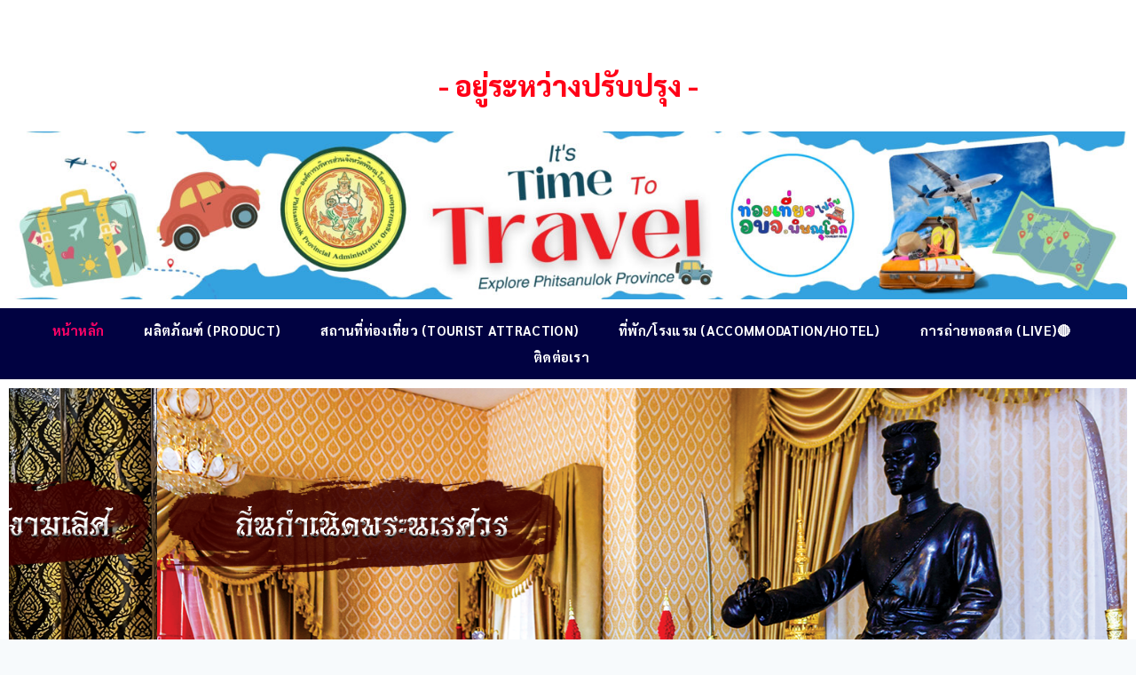

--- FILE ---
content_type: text/html; charset=UTF-8
request_url: https://tourism.ppao.go.th/?q=1-1130-1
body_size: 14406
content:
<!doctype html>
<html lang="th" class="no-js" itemtype="https://schema.org/WebPage" itemscope>
<head>
	<meta charset="UTF-8">
	<meta name="viewport" content="width=device-width, initial-scale=1, minimum-scale=1">
	<title>&quot;เที่ยวพิษณุโลกสนุกไม่แพ้เมืองหลัก&quot; &#8211; องค์การบริหารส่วนจังหวัดพิษณุโลก</title>
<meta name='robots' content='noindex, nofollow' />
	<style>img:is([sizes="auto" i], [sizes^="auto," i]) { contain-intrinsic-size: 3000px 1500px }</style>
	<link rel="alternate" type="application/rss+xml" title="&quot;เที่ยวพิษณุโลกสนุกไม่แพ้เมืองหลัก&quot; &raquo; ฟีด" href="https://tourism.ppao.go.th/feed/" />
<link rel="alternate" type="application/rss+xml" title="&quot;เที่ยวพิษณุโลกสนุกไม่แพ้เมืองหลัก&quot; &raquo; ฟีดความเห็น" href="https://tourism.ppao.go.th/comments/feed/" />
			<script>document.documentElement.classList.remove( 'no-js' );</script>
			<script>
window._wpemojiSettings = {"baseUrl":"https:\/\/s.w.org\/images\/core\/emoji\/16.0.1\/72x72\/","ext":".png","svgUrl":"https:\/\/s.w.org\/images\/core\/emoji\/16.0.1\/svg\/","svgExt":".svg","source":{"concatemoji":"https:\/\/tourism.ppao.go.th\/wp-includes\/js\/wp-emoji-release.min.js?ver=6.8.2"}};
/*! This file is auto-generated */
!function(s,n){var o,i,e;function c(e){try{var t={supportTests:e,timestamp:(new Date).valueOf()};sessionStorage.setItem(o,JSON.stringify(t))}catch(e){}}function p(e,t,n){e.clearRect(0,0,e.canvas.width,e.canvas.height),e.fillText(t,0,0);var t=new Uint32Array(e.getImageData(0,0,e.canvas.width,e.canvas.height).data),a=(e.clearRect(0,0,e.canvas.width,e.canvas.height),e.fillText(n,0,0),new Uint32Array(e.getImageData(0,0,e.canvas.width,e.canvas.height).data));return t.every(function(e,t){return e===a[t]})}function u(e,t){e.clearRect(0,0,e.canvas.width,e.canvas.height),e.fillText(t,0,0);for(var n=e.getImageData(16,16,1,1),a=0;a<n.data.length;a++)if(0!==n.data[a])return!1;return!0}function f(e,t,n,a){switch(t){case"flag":return n(e,"\ud83c\udff3\ufe0f\u200d\u26a7\ufe0f","\ud83c\udff3\ufe0f\u200b\u26a7\ufe0f")?!1:!n(e,"\ud83c\udde8\ud83c\uddf6","\ud83c\udde8\u200b\ud83c\uddf6")&&!n(e,"\ud83c\udff4\udb40\udc67\udb40\udc62\udb40\udc65\udb40\udc6e\udb40\udc67\udb40\udc7f","\ud83c\udff4\u200b\udb40\udc67\u200b\udb40\udc62\u200b\udb40\udc65\u200b\udb40\udc6e\u200b\udb40\udc67\u200b\udb40\udc7f");case"emoji":return!a(e,"\ud83e\udedf")}return!1}function g(e,t,n,a){var r="undefined"!=typeof WorkerGlobalScope&&self instanceof WorkerGlobalScope?new OffscreenCanvas(300,150):s.createElement("canvas"),o=r.getContext("2d",{willReadFrequently:!0}),i=(o.textBaseline="top",o.font="600 32px Arial",{});return e.forEach(function(e){i[e]=t(o,e,n,a)}),i}function t(e){var t=s.createElement("script");t.src=e,t.defer=!0,s.head.appendChild(t)}"undefined"!=typeof Promise&&(o="wpEmojiSettingsSupports",i=["flag","emoji"],n.supports={everything:!0,everythingExceptFlag:!0},e=new Promise(function(e){s.addEventListener("DOMContentLoaded",e,{once:!0})}),new Promise(function(t){var n=function(){try{var e=JSON.parse(sessionStorage.getItem(o));if("object"==typeof e&&"number"==typeof e.timestamp&&(new Date).valueOf()<e.timestamp+604800&&"object"==typeof e.supportTests)return e.supportTests}catch(e){}return null}();if(!n){if("undefined"!=typeof Worker&&"undefined"!=typeof OffscreenCanvas&&"undefined"!=typeof URL&&URL.createObjectURL&&"undefined"!=typeof Blob)try{var e="postMessage("+g.toString()+"("+[JSON.stringify(i),f.toString(),p.toString(),u.toString()].join(",")+"));",a=new Blob([e],{type:"text/javascript"}),r=new Worker(URL.createObjectURL(a),{name:"wpTestEmojiSupports"});return void(r.onmessage=function(e){c(n=e.data),r.terminate(),t(n)})}catch(e){}c(n=g(i,f,p,u))}t(n)}).then(function(e){for(var t in e)n.supports[t]=e[t],n.supports.everything=n.supports.everything&&n.supports[t],"flag"!==t&&(n.supports.everythingExceptFlag=n.supports.everythingExceptFlag&&n.supports[t]);n.supports.everythingExceptFlag=n.supports.everythingExceptFlag&&!n.supports.flag,n.DOMReady=!1,n.readyCallback=function(){n.DOMReady=!0}}).then(function(){return e}).then(function(){var e;n.supports.everything||(n.readyCallback(),(e=n.source||{}).concatemoji?t(e.concatemoji):e.wpemoji&&e.twemoji&&(t(e.twemoji),t(e.wpemoji)))}))}((window,document),window._wpemojiSettings);
</script>
<link rel='stylesheet' id='bae-main-css' href='https://tourism.ppao.go.th/wp-content/plugins/document-embedder-addons-for-elementor/admin/assets/css/main.css?ver=1.0.4' media='all' />
<style id='wp-emoji-styles-inline-css'>

	img.wp-smiley, img.emoji {
		display: inline !important;
		border: none !important;
		box-shadow: none !important;
		height: 1em !important;
		width: 1em !important;
		margin: 0 0.07em !important;
		vertical-align: -0.1em !important;
		background: none !important;
		padding: 0 !important;
	}
</style>
<style id='classic-theme-styles-inline-css'>
/*! This file is auto-generated */
.wp-block-button__link{color:#fff;background-color:#32373c;border-radius:9999px;box-shadow:none;text-decoration:none;padding:calc(.667em + 2px) calc(1.333em + 2px);font-size:1.125em}.wp-block-file__button{background:#32373c;color:#fff;text-decoration:none}
</style>
<style id='global-styles-inline-css'>
:root{--wp--preset--aspect-ratio--square: 1;--wp--preset--aspect-ratio--4-3: 4/3;--wp--preset--aspect-ratio--3-4: 3/4;--wp--preset--aspect-ratio--3-2: 3/2;--wp--preset--aspect-ratio--2-3: 2/3;--wp--preset--aspect-ratio--16-9: 16/9;--wp--preset--aspect-ratio--9-16: 9/16;--wp--preset--color--black: #000000;--wp--preset--color--cyan-bluish-gray: #abb8c3;--wp--preset--color--white: #ffffff;--wp--preset--color--pale-pink: #f78da7;--wp--preset--color--vivid-red: #cf2e2e;--wp--preset--color--luminous-vivid-orange: #ff6900;--wp--preset--color--luminous-vivid-amber: #fcb900;--wp--preset--color--light-green-cyan: #7bdcb5;--wp--preset--color--vivid-green-cyan: #00d084;--wp--preset--color--pale-cyan-blue: #8ed1fc;--wp--preset--color--vivid-cyan-blue: #0693e3;--wp--preset--color--vivid-purple: #9b51e0;--wp--preset--color--theme-palette-1: var(--global-palette1);--wp--preset--color--theme-palette-2: var(--global-palette2);--wp--preset--color--theme-palette-3: var(--global-palette3);--wp--preset--color--theme-palette-4: var(--global-palette4);--wp--preset--color--theme-palette-5: var(--global-palette5);--wp--preset--color--theme-palette-6: var(--global-palette6);--wp--preset--color--theme-palette-7: var(--global-palette7);--wp--preset--color--theme-palette-8: var(--global-palette8);--wp--preset--color--theme-palette-9: var(--global-palette9);--wp--preset--gradient--vivid-cyan-blue-to-vivid-purple: linear-gradient(135deg,rgba(6,147,227,1) 0%,rgb(155,81,224) 100%);--wp--preset--gradient--light-green-cyan-to-vivid-green-cyan: linear-gradient(135deg,rgb(122,220,180) 0%,rgb(0,208,130) 100%);--wp--preset--gradient--luminous-vivid-amber-to-luminous-vivid-orange: linear-gradient(135deg,rgba(252,185,0,1) 0%,rgba(255,105,0,1) 100%);--wp--preset--gradient--luminous-vivid-orange-to-vivid-red: linear-gradient(135deg,rgba(255,105,0,1) 0%,rgb(207,46,46) 100%);--wp--preset--gradient--very-light-gray-to-cyan-bluish-gray: linear-gradient(135deg,rgb(238,238,238) 0%,rgb(169,184,195) 100%);--wp--preset--gradient--cool-to-warm-spectrum: linear-gradient(135deg,rgb(74,234,220) 0%,rgb(151,120,209) 20%,rgb(207,42,186) 40%,rgb(238,44,130) 60%,rgb(251,105,98) 80%,rgb(254,248,76) 100%);--wp--preset--gradient--blush-light-purple: linear-gradient(135deg,rgb(255,206,236) 0%,rgb(152,150,240) 100%);--wp--preset--gradient--blush-bordeaux: linear-gradient(135deg,rgb(254,205,165) 0%,rgb(254,45,45) 50%,rgb(107,0,62) 100%);--wp--preset--gradient--luminous-dusk: linear-gradient(135deg,rgb(255,203,112) 0%,rgb(199,81,192) 50%,rgb(65,88,208) 100%);--wp--preset--gradient--pale-ocean: linear-gradient(135deg,rgb(255,245,203) 0%,rgb(182,227,212) 50%,rgb(51,167,181) 100%);--wp--preset--gradient--electric-grass: linear-gradient(135deg,rgb(202,248,128) 0%,rgb(113,206,126) 100%);--wp--preset--gradient--midnight: linear-gradient(135deg,rgb(2,3,129) 0%,rgb(40,116,252) 100%);--wp--preset--font-size--small: var(--global-font-size-small);--wp--preset--font-size--medium: var(--global-font-size-medium);--wp--preset--font-size--large: var(--global-font-size-large);--wp--preset--font-size--x-large: 42px;--wp--preset--font-size--larger: var(--global-font-size-larger);--wp--preset--font-size--xxlarge: var(--global-font-size-xxlarge);--wp--preset--spacing--20: 0.44rem;--wp--preset--spacing--30: 0.67rem;--wp--preset--spacing--40: 1rem;--wp--preset--spacing--50: 1.5rem;--wp--preset--spacing--60: 2.25rem;--wp--preset--spacing--70: 3.38rem;--wp--preset--spacing--80: 5.06rem;--wp--preset--shadow--natural: 6px 6px 9px rgba(0, 0, 0, 0.2);--wp--preset--shadow--deep: 12px 12px 50px rgba(0, 0, 0, 0.4);--wp--preset--shadow--sharp: 6px 6px 0px rgba(0, 0, 0, 0.2);--wp--preset--shadow--outlined: 6px 6px 0px -3px rgba(255, 255, 255, 1), 6px 6px rgba(0, 0, 0, 1);--wp--preset--shadow--crisp: 6px 6px 0px rgba(0, 0, 0, 1);}:where(.is-layout-flex){gap: 0.5em;}:where(.is-layout-grid){gap: 0.5em;}body .is-layout-flex{display: flex;}.is-layout-flex{flex-wrap: wrap;align-items: center;}.is-layout-flex > :is(*, div){margin: 0;}body .is-layout-grid{display: grid;}.is-layout-grid > :is(*, div){margin: 0;}:where(.wp-block-columns.is-layout-flex){gap: 2em;}:where(.wp-block-columns.is-layout-grid){gap: 2em;}:where(.wp-block-post-template.is-layout-flex){gap: 1.25em;}:where(.wp-block-post-template.is-layout-grid){gap: 1.25em;}.has-black-color{color: var(--wp--preset--color--black) !important;}.has-cyan-bluish-gray-color{color: var(--wp--preset--color--cyan-bluish-gray) !important;}.has-white-color{color: var(--wp--preset--color--white) !important;}.has-pale-pink-color{color: var(--wp--preset--color--pale-pink) !important;}.has-vivid-red-color{color: var(--wp--preset--color--vivid-red) !important;}.has-luminous-vivid-orange-color{color: var(--wp--preset--color--luminous-vivid-orange) !important;}.has-luminous-vivid-amber-color{color: var(--wp--preset--color--luminous-vivid-amber) !important;}.has-light-green-cyan-color{color: var(--wp--preset--color--light-green-cyan) !important;}.has-vivid-green-cyan-color{color: var(--wp--preset--color--vivid-green-cyan) !important;}.has-pale-cyan-blue-color{color: var(--wp--preset--color--pale-cyan-blue) !important;}.has-vivid-cyan-blue-color{color: var(--wp--preset--color--vivid-cyan-blue) !important;}.has-vivid-purple-color{color: var(--wp--preset--color--vivid-purple) !important;}.has-black-background-color{background-color: var(--wp--preset--color--black) !important;}.has-cyan-bluish-gray-background-color{background-color: var(--wp--preset--color--cyan-bluish-gray) !important;}.has-white-background-color{background-color: var(--wp--preset--color--white) !important;}.has-pale-pink-background-color{background-color: var(--wp--preset--color--pale-pink) !important;}.has-vivid-red-background-color{background-color: var(--wp--preset--color--vivid-red) !important;}.has-luminous-vivid-orange-background-color{background-color: var(--wp--preset--color--luminous-vivid-orange) !important;}.has-luminous-vivid-amber-background-color{background-color: var(--wp--preset--color--luminous-vivid-amber) !important;}.has-light-green-cyan-background-color{background-color: var(--wp--preset--color--light-green-cyan) !important;}.has-vivid-green-cyan-background-color{background-color: var(--wp--preset--color--vivid-green-cyan) !important;}.has-pale-cyan-blue-background-color{background-color: var(--wp--preset--color--pale-cyan-blue) !important;}.has-vivid-cyan-blue-background-color{background-color: var(--wp--preset--color--vivid-cyan-blue) !important;}.has-vivid-purple-background-color{background-color: var(--wp--preset--color--vivid-purple) !important;}.has-black-border-color{border-color: var(--wp--preset--color--black) !important;}.has-cyan-bluish-gray-border-color{border-color: var(--wp--preset--color--cyan-bluish-gray) !important;}.has-white-border-color{border-color: var(--wp--preset--color--white) !important;}.has-pale-pink-border-color{border-color: var(--wp--preset--color--pale-pink) !important;}.has-vivid-red-border-color{border-color: var(--wp--preset--color--vivid-red) !important;}.has-luminous-vivid-orange-border-color{border-color: var(--wp--preset--color--luminous-vivid-orange) !important;}.has-luminous-vivid-amber-border-color{border-color: var(--wp--preset--color--luminous-vivid-amber) !important;}.has-light-green-cyan-border-color{border-color: var(--wp--preset--color--light-green-cyan) !important;}.has-vivid-green-cyan-border-color{border-color: var(--wp--preset--color--vivid-green-cyan) !important;}.has-pale-cyan-blue-border-color{border-color: var(--wp--preset--color--pale-cyan-blue) !important;}.has-vivid-cyan-blue-border-color{border-color: var(--wp--preset--color--vivid-cyan-blue) !important;}.has-vivid-purple-border-color{border-color: var(--wp--preset--color--vivid-purple) !important;}.has-vivid-cyan-blue-to-vivid-purple-gradient-background{background: var(--wp--preset--gradient--vivid-cyan-blue-to-vivid-purple) !important;}.has-light-green-cyan-to-vivid-green-cyan-gradient-background{background: var(--wp--preset--gradient--light-green-cyan-to-vivid-green-cyan) !important;}.has-luminous-vivid-amber-to-luminous-vivid-orange-gradient-background{background: var(--wp--preset--gradient--luminous-vivid-amber-to-luminous-vivid-orange) !important;}.has-luminous-vivid-orange-to-vivid-red-gradient-background{background: var(--wp--preset--gradient--luminous-vivid-orange-to-vivid-red) !important;}.has-very-light-gray-to-cyan-bluish-gray-gradient-background{background: var(--wp--preset--gradient--very-light-gray-to-cyan-bluish-gray) !important;}.has-cool-to-warm-spectrum-gradient-background{background: var(--wp--preset--gradient--cool-to-warm-spectrum) !important;}.has-blush-light-purple-gradient-background{background: var(--wp--preset--gradient--blush-light-purple) !important;}.has-blush-bordeaux-gradient-background{background: var(--wp--preset--gradient--blush-bordeaux) !important;}.has-luminous-dusk-gradient-background{background: var(--wp--preset--gradient--luminous-dusk) !important;}.has-pale-ocean-gradient-background{background: var(--wp--preset--gradient--pale-ocean) !important;}.has-electric-grass-gradient-background{background: var(--wp--preset--gradient--electric-grass) !important;}.has-midnight-gradient-background{background: var(--wp--preset--gradient--midnight) !important;}.has-small-font-size{font-size: var(--wp--preset--font-size--small) !important;}.has-medium-font-size{font-size: var(--wp--preset--font-size--medium) !important;}.has-large-font-size{font-size: var(--wp--preset--font-size--large) !important;}.has-x-large-font-size{font-size: var(--wp--preset--font-size--x-large) !important;}
:where(.wp-block-post-template.is-layout-flex){gap: 1.25em;}:where(.wp-block-post-template.is-layout-grid){gap: 1.25em;}
:where(.wp-block-columns.is-layout-flex){gap: 2em;}:where(.wp-block-columns.is-layout-grid){gap: 2em;}
:root :where(.wp-block-pullquote){font-size: 1.5em;line-height: 1.6;}
</style>
<link rel='stylesheet' id='kadence-global-css' href='https://tourism.ppao.go.th/wp-content/themes/kadence/assets/css/global.min.css?ver=1.3.6' media='all' />
<style id='kadence-global-inline-css'>
/* Kadence Base CSS */
:root{--global-palette1:#2B6CB0;--global-palette2:#215387;--global-palette3:#1A202C;--global-palette4:#2D3748;--global-palette5:#4A5568;--global-palette6:#718096;--global-palette7:#EDF2F7;--global-palette8:#F7FAFC;--global-palette9:#ffffff;--global-palette9rgb:255, 255, 255;--global-palette-highlight:var(--global-palette1);--global-palette-highlight-alt:var(--global-palette2);--global-palette-highlight-alt2:var(--global-palette9);--global-palette-btn-bg:var(--global-palette1);--global-palette-btn-bg-hover:var(--global-palette2);--global-palette-btn:var(--global-palette9);--global-palette-btn-hover:var(--global-palette9);--global-body-font-family:-apple-system,BlinkMacSystemFont,"Segoe UI",Roboto,Oxygen-Sans,Ubuntu,Cantarell,"Helvetica Neue",sans-serif, "Apple Color Emoji", "Segoe UI Emoji", "Segoe UI Symbol";--global-heading-font-family:inherit;--global-primary-nav-font-family:Sarabun, sans-serif;--global-fallback-font:sans-serif;--global-display-fallback-font:sans-serif;--global-content-width:1290px;--global-content-wide-width:calc(1290px + 230px);--global-content-narrow-width:842px;--global-content-edge-padding:1.5rem;--global-content-boxed-padding:2rem;--global-calc-content-width:calc(1290px - var(--global-content-edge-padding) - var(--global-content-edge-padding) );--wp--style--global--content-size:var(--global-calc-content-width);}.wp-site-blocks{--global-vw:calc( 100vw - ( 0.5 * var(--scrollbar-offset)));}:root body.kadence-elementor-colors{--e-global-color-kadence1:var(--global-palette1);--e-global-color-kadence2:var(--global-palette2);--e-global-color-kadence3:var(--global-palette3);--e-global-color-kadence4:var(--global-palette4);--e-global-color-kadence5:var(--global-palette5);--e-global-color-kadence6:var(--global-palette6);--e-global-color-kadence7:var(--global-palette7);--e-global-color-kadence8:var(--global-palette8);--e-global-color-kadence9:var(--global-palette9);}body{background:var(--global-palette8);}body, input, select, optgroup, textarea{font-weight:400;font-size:17px;line-height:1.6;font-family:var(--global-body-font-family);color:var(--global-palette4);}.content-bg, body.content-style-unboxed .site{background:var(--global-palette9);}h1,h2,h3,h4,h5,h6{font-family:var(--global-heading-font-family);}h1{font-weight:700;font-size:32px;line-height:1.5;color:var(--global-palette3);}h2{font-weight:700;font-size:28px;line-height:1.5;color:var(--global-palette3);}h3{font-weight:700;font-size:24px;line-height:1.5;color:var(--global-palette3);}h4{font-weight:700;font-size:22px;line-height:1.5;color:var(--global-palette4);}h5{font-weight:700;font-size:20px;line-height:1.5;color:var(--global-palette4);}h6{font-weight:700;font-size:18px;line-height:1.5;color:var(--global-palette5);}.entry-hero .kadence-breadcrumbs{max-width:1290px;}.site-container, .site-header-row-layout-contained, .site-footer-row-layout-contained, .entry-hero-layout-contained, .comments-area, .alignfull > .wp-block-cover__inner-container, .alignwide > .wp-block-cover__inner-container{max-width:var(--global-content-width);}.content-width-narrow .content-container.site-container, .content-width-narrow .hero-container.site-container{max-width:var(--global-content-narrow-width);}@media all and (min-width: 1520px){.wp-site-blocks .content-container  .alignwide{margin-left:-115px;margin-right:-115px;width:unset;max-width:unset;}}@media all and (min-width: 1102px){.content-width-narrow .wp-site-blocks .content-container .alignwide{margin-left:-130px;margin-right:-130px;width:unset;max-width:unset;}}.content-style-boxed .wp-site-blocks .entry-content .alignwide{margin-left:calc( -1 * var( --global-content-boxed-padding ) );margin-right:calc( -1 * var( --global-content-boxed-padding ) );}.content-area{margin-top:5rem;margin-bottom:5rem;}@media all and (max-width: 1024px){.content-area{margin-top:3rem;margin-bottom:3rem;}}@media all and (max-width: 767px){.content-area{margin-top:2rem;margin-bottom:2rem;}}@media all and (max-width: 1024px){:root{--global-content-boxed-padding:2rem;}}@media all and (max-width: 767px){:root{--global-content-boxed-padding:1.5rem;}}.entry-content-wrap{padding:2rem;}@media all and (max-width: 1024px){.entry-content-wrap{padding:2rem;}}@media all and (max-width: 767px){.entry-content-wrap{padding:1.5rem;}}.entry.single-entry{box-shadow:0px 15px 15px -10px rgba(0,0,0,0.05);}.entry.loop-entry{box-shadow:0px 15px 15px -10px rgba(0,0,0,0.05);}.loop-entry .entry-content-wrap{padding:2rem;}@media all and (max-width: 1024px){.loop-entry .entry-content-wrap{padding:2rem;}}@media all and (max-width: 767px){.loop-entry .entry-content-wrap{padding:1.5rem;}}button, .button, .wp-block-button__link, input[type="button"], input[type="reset"], input[type="submit"], .fl-button, .elementor-button-wrapper .elementor-button, .wc-block-components-checkout-place-order-button, .wc-block-cart__submit{box-shadow:0px 0px 0px -7px rgba(0,0,0,0);}button:hover, button:focus, button:active, .button:hover, .button:focus, .button:active, .wp-block-button__link:hover, .wp-block-button__link:focus, .wp-block-button__link:active, input[type="button"]:hover, input[type="button"]:focus, input[type="button"]:active, input[type="reset"]:hover, input[type="reset"]:focus, input[type="reset"]:active, input[type="submit"]:hover, input[type="submit"]:focus, input[type="submit"]:active, .elementor-button-wrapper .elementor-button:hover, .elementor-button-wrapper .elementor-button:focus, .elementor-button-wrapper .elementor-button:active, .wc-block-cart__submit:hover{box-shadow:0px 15px 25px -7px rgba(0,0,0,0.1);}.kb-button.kb-btn-global-outline.kb-btn-global-inherit{padding-top:calc(px - 2px);padding-right:calc(px - 2px);padding-bottom:calc(px - 2px);padding-left:calc(px - 2px);}.entry-hero.page-hero-section .entry-header{min-height:200px;}body.social-brand-colors .social-show-brand-hover .social-link-facebook:not(.ignore-brand):not(.skip):not(.ignore):hover, body.social-brand-colors .social-show-brand-until .social-link-facebook:not(:hover):not(.skip):not(.ignore), body.social-brand-colors .social-show-brand-always .social-link-facebook:not(.ignore-brand):not(.skip):not(.ignore){background:#3b5998;}body.social-brand-colors .social-show-brand-hover.social-style-outline .social-link-facebook:not(.ignore-brand):not(.skip):not(.ignore):hover, body.social-brand-colors .social-show-brand-until.social-style-outline .social-link-facebook:not(:hover):not(.skip):not(.ignore), body.social-brand-colors .social-show-brand-always.social-style-outline .social-link-facebook:not(.ignore-brand):not(.skip):not(.ignore){color:#3b5998;}body.social-brand-colors .social-show-brand-hover .social-link-instagram:not(.ignore-brand):not(.skip):not(.ignore):hover, body.social-brand-colors .social-show-brand-until .social-link-instagram:not(:hover):not(.skip):not(.ignore), body.social-brand-colors .social-show-brand-always .social-link-instagram:not(.ignore-brand):not(.skip):not(.ignore){background:#517fa4;}body.social-brand-colors .social-show-brand-hover.social-style-outline .social-link-instagram:not(.ignore-brand):not(.skip):not(.ignore):hover, body.social-brand-colors .social-show-brand-until.social-style-outline .social-link-instagram:not(:hover):not(.skip):not(.ignore), body.social-brand-colors .social-show-brand-always.social-style-outline .social-link-instagram:not(.ignore-brand):not(.skip):not(.ignore){color:#517fa4;}body.social-brand-colors .social-show-brand-hover .social-link-tiktok:not(.ignore-brand):not(.skip):not(.ignore):hover, body.social-brand-colors .social-show-brand-until .social-link-tiktok:not(:hover):not(.skip):not(.ignore), body.social-brand-colors .social-show-brand-always .social-link-tiktok:not(.ignore-brand):not(.skip):not(.ignore){background:#69C9D0;}body.social-brand-colors .social-show-brand-hover.social-style-outline .social-link-tiktok:not(.ignore-brand):not(.skip):not(.ignore):hover, body.social-brand-colors .social-show-brand-until.social-style-outline .social-link-tiktok:not(:hover):not(.skip):not(.ignore), body.social-brand-colors .social-show-brand-always.social-style-outline .social-link-tiktok:not(.ignore-brand):not(.skip):not(.ignore){color:#69C9D0;}body.social-brand-colors .social-show-brand-hover .social-link-youtube:not(.ignore-brand):not(.skip):not(.ignore):hover, body.social-brand-colors .social-show-brand-until .social-link-youtube:not(:hover):not(.skip):not(.ignore), body.social-brand-colors .social-show-brand-always .social-link-youtube:not(.ignore-brand):not(.skip):not(.ignore){background:#FF3333;}body.social-brand-colors .social-show-brand-hover.social-style-outline .social-link-youtube:not(.ignore-brand):not(.skip):not(.ignore):hover, body.social-brand-colors .social-show-brand-until.social-style-outline .social-link-youtube:not(:hover):not(.skip):not(.ignore), body.social-brand-colors .social-show-brand-always.social-style-outline .social-link-youtube:not(.ignore-brand):not(.skip):not(.ignore){color:#FF3333;}
/* Kadence Header CSS */
@media all and (max-width: 1024px){.mobile-transparent-header #masthead{position:absolute;left:0px;right:0px;z-index:100;}.kadence-scrollbar-fixer.mobile-transparent-header #masthead{right:var(--scrollbar-offset,0);}.mobile-transparent-header #masthead, .mobile-transparent-header .site-top-header-wrap .site-header-row-container-inner, .mobile-transparent-header .site-main-header-wrap .site-header-row-container-inner, .mobile-transparent-header .site-bottom-header-wrap .site-header-row-container-inner{background:transparent;}.site-header-row-tablet-layout-fullwidth, .site-header-row-tablet-layout-standard{padding:0px;}}@media all and (min-width: 1025px){.transparent-header #masthead{position:absolute;left:0px;right:0px;z-index:100;}.transparent-header.kadence-scrollbar-fixer #masthead{right:var(--scrollbar-offset,0);}.transparent-header #masthead, .transparent-header .site-top-header-wrap .site-header-row-container-inner, .transparent-header .site-main-header-wrap .site-header-row-container-inner, .transparent-header .site-bottom-header-wrap .site-header-row-container-inner{background:transparent;}}.site-branding a.brand img{max-width:180px;}.site-branding a.brand img.svg-logo-image{width:180px;}@media all and (max-width: 1024px){.site-branding a.brand img{max-width:163px;}.site-branding a.brand img.svg-logo-image{width:163px;}}@media all and (max-width: 767px){.site-branding a.brand img{max-width:150px;}.site-branding a.brand img.svg-logo-image{width:150px;}}.site-branding{padding:0px 0px 0px 0px;}.site-branding .site-title{font-style:normal;font-weight:700;font-size:26px;line-height:1.2;font-family:Sarabun, sans-serif;color:var(--global-palette3);}.site-branding .site-description{font-style:normal;font-weight:700;font-size:15px;line-height:1.4;font-family:Sarabun, sans-serif;color:#f20606;}@media all and (max-width: 767px){.site-branding .site-title{font-size:17px;}.site-branding .site-description{font-size:14px;}}#masthead, #masthead .kadence-sticky-header.item-is-fixed:not(.item-at-start):not(.site-header-row-container):not(.site-main-header-wrap), #masthead .kadence-sticky-header.item-is-fixed:not(.item-at-start) > .site-header-row-container-inner{background:#ffffff;}.header-navigation .header-menu-container ul ul.sub-menu, .header-navigation .header-menu-container ul ul.submenu{background:var(--global-palette3);box-shadow:0px 2px 13px 0px rgba(0,0,0,0.1);}.header-navigation .header-menu-container ul ul li.menu-item, .header-menu-container ul.menu > li.kadence-menu-mega-enabled > ul > li.menu-item > a{border-bottom:1px solid rgba(255,255,255,0.1);}.header-navigation .header-menu-container ul ul li.menu-item > a{width:200px;padding-top:1em;padding-bottom:1em;color:var(--global-palette8);font-size:12px;}.header-navigation .header-menu-container ul ul li.menu-item > a:hover{color:var(--global-palette9);background:var(--global-palette4);}.header-navigation .header-menu-container ul ul li.menu-item.current-menu-item > a{color:var(--global-palette9);background:var(--global-palette4);}.mobile-toggle-open-container .menu-toggle-open, .mobile-toggle-open-container .menu-toggle-open:focus{color:#000000;padding:0.4em 0.6em 0.4em 0.6em;font-size:14px;}.mobile-toggle-open-container .menu-toggle-open.menu-toggle-style-bordered{border:0px solid currentColor;}.mobile-toggle-open-container .menu-toggle-open .menu-toggle-icon{font-size:30px;}.mobile-toggle-open-container .menu-toggle-open:hover, .mobile-toggle-open-container .menu-toggle-open:focus-visible{color:#000000;}.mobile-navigation ul li{font-size:14px;}.mobile-navigation ul li a{padding-top:1em;padding-bottom:1em;}.mobile-navigation ul li > a, .mobile-navigation ul li.menu-item-has-children > .drawer-nav-drop-wrap{color:var(--global-palette8);}.mobile-navigation ul li.current-menu-item > a, .mobile-navigation ul li.current-menu-item.menu-item-has-children > .drawer-nav-drop-wrap{color:var(--global-palette-highlight);}.mobile-navigation ul li.menu-item-has-children .drawer-nav-drop-wrap, .mobile-navigation ul li:not(.menu-item-has-children) a{border-bottom:1px solid rgba(255,255,255,0.1);}.mobile-navigation:not(.drawer-navigation-parent-toggle-true) ul li.menu-item-has-children .drawer-nav-drop-wrap button{border-left:1px solid rgba(255,255,255,0.1);}#mobile-drawer .drawer-header .drawer-toggle{padding:0.6em 0.15em 0.6em 0.15em;font-size:24px;}
</style>
<link rel='stylesheet' id='kadence-header-css' href='https://tourism.ppao.go.th/wp-content/themes/kadence/assets/css/header.min.css?ver=1.3.6' media='all' />
<link rel='stylesheet' id='kadence-content-css' href='https://tourism.ppao.go.th/wp-content/themes/kadence/assets/css/content.min.css?ver=1.3.6' media='all' />
<link rel='stylesheet' id='kadence-footer-css' href='https://tourism.ppao.go.th/wp-content/themes/kadence/assets/css/footer.min.css?ver=1.3.6' media='all' />
<link rel='stylesheet' id='elementor-frontend-css' href='https://tourism.ppao.go.th/wp-content/plugins/elementor/assets/css/frontend.min.css?ver=3.32.4' media='all' />
<link rel='stylesheet' id='elementor-post-6-css' href='https://tourism.ppao.go.th/wp-content/uploads/elementor/css/post-6.css?ver=1759888833' media='all' />
<link rel='stylesheet' id='widget-spacer-css' href='https://tourism.ppao.go.th/wp-content/plugins/elementor/assets/css/widget-spacer.min.css?ver=3.32.4' media='all' />
<link rel='stylesheet' id='widget-heading-css' href='https://tourism.ppao.go.th/wp-content/plugins/elementor/assets/css/widget-heading.min.css?ver=3.32.4' media='all' />
<link rel='stylesheet' id='widget-image-css' href='https://tourism.ppao.go.th/wp-content/plugins/elementor/assets/css/widget-image.min.css?ver=3.32.4' media='all' />
<link rel='stylesheet' id='swiper-css' href='https://tourism.ppao.go.th/wp-content/plugins/elementor/assets/lib/swiper/v8/css/swiper.min.css?ver=8.4.5' media='all' />
<link rel='stylesheet' id='e-swiper-css' href='https://tourism.ppao.go.th/wp-content/plugins/elementor/assets/css/conditionals/e-swiper.min.css?ver=3.32.4' media='all' />
<link rel='stylesheet' id='widget-image-carousel-css' href='https://tourism.ppao.go.th/wp-content/plugins/elementor/assets/css/widget-image-carousel.min.css?ver=3.32.4' media='all' />
<link rel='stylesheet' id='widget-video-css' href='https://tourism.ppao.go.th/wp-content/plugins/elementor/assets/css/widget-video.min.css?ver=3.32.4' media='all' />
<link rel='stylesheet' id='elementor-post-7-css' href='https://tourism.ppao.go.th/wp-content/uploads/elementor/css/post-7.css?ver=1759888835' media='all' />
<link rel='stylesheet' id='ekit-widget-styles-css' href='https://tourism.ppao.go.th/wp-content/plugins/elementskit-lite/widgets/init/assets/css/widget-styles.css?ver=3.7.3' media='all' />
<link rel='stylesheet' id='ekit-responsive-css' href='https://tourism.ppao.go.th/wp-content/plugins/elementskit-lite/widgets/init/assets/css/responsive.css?ver=3.7.3' media='all' />
<link rel='stylesheet' id='eael-general-css' href='https://tourism.ppao.go.th/wp-content/plugins/essential-addons-for-elementor-lite/assets/front-end/css/view/general.min.css?ver=6.3.2' media='all' />
<link rel='stylesheet' id='elementor-gf-local-roboto-css' href='https://tourism.ppao.go.th/wp-content/uploads/elementor/google-fonts/css/roboto.css?ver=1742808637' media='all' />
<link rel='stylesheet' id='elementor-gf-local-robotoslab-css' href='https://tourism.ppao.go.th/wp-content/uploads/elementor/google-fonts/css/robotoslab.css?ver=1742808647' media='all' />
<link rel='stylesheet' id='elementor-gf-local-sarabun-css' href='https://tourism.ppao.go.th/wp-content/uploads/elementor/google-fonts/css/sarabun.css?ver=1742985574' media='all' />
<script src="https://tourism.ppao.go.th/wp-includes/js/jquery/jquery.min.js?ver=3.7.1" id="jquery-core-js"></script>
<script src="https://tourism.ppao.go.th/wp-includes/js/jquery/jquery-migrate.min.js?ver=3.4.1" id="jquery-migrate-js"></script>
<link rel="https://api.w.org/" href="https://tourism.ppao.go.th/wp-json/" /><link rel="alternate" title="JSON" type="application/json" href="https://tourism.ppao.go.th/wp-json/wp/v2/pages/7" /><link rel="EditURI" type="application/rsd+xml" title="RSD" href="https://tourism.ppao.go.th/xmlrpc.php?rsd" />
<meta name="generator" content="WordPress 6.8.2" />
<link rel="canonical" href="https://tourism.ppao.go.th/" />
<link rel='shortlink' href='https://tourism.ppao.go.th/' />
<link rel="alternate" title="oEmbed (JSON)" type="application/json+oembed" href="https://tourism.ppao.go.th/wp-json/oembed/1.0/embed?url=https%3A%2F%2Ftourism.ppao.go.th%2F" />
<link rel="alternate" title="oEmbed (XML)" type="text/xml+oembed" href="https://tourism.ppao.go.th/wp-json/oembed/1.0/embed?url=https%3A%2F%2Ftourism.ppao.go.th%2F&#038;format=xml" />
<meta name="generator" content="Elementor 3.32.4; features: e_font_icon_svg, additional_custom_breakpoints; settings: css_print_method-external, google_font-enabled, font_display-swap">
			<style>
				.e-con.e-parent:nth-of-type(n+4):not(.e-lazyloaded):not(.e-no-lazyload),
				.e-con.e-parent:nth-of-type(n+4):not(.e-lazyloaded):not(.e-no-lazyload) * {
					background-image: none !important;
				}
				@media screen and (max-height: 1024px) {
					.e-con.e-parent:nth-of-type(n+3):not(.e-lazyloaded):not(.e-no-lazyload),
					.e-con.e-parent:nth-of-type(n+3):not(.e-lazyloaded):not(.e-no-lazyload) * {
						background-image: none !important;
					}
				}
				@media screen and (max-height: 640px) {
					.e-con.e-parent:nth-of-type(n+2):not(.e-lazyloaded):not(.e-no-lazyload),
					.e-con.e-parent:nth-of-type(n+2):not(.e-lazyloaded):not(.e-no-lazyload) * {
						background-image: none !important;
					}
				}
			</style>
			<link rel='stylesheet' id='kadence-fonts-gfonts-css' href='https://fonts.googleapis.com/css?family=Sarabun:regular,700&#038;display=swap' media='all' />
<link rel="icon" href="https://tourism.ppao.go.th/wp-content/uploads/2025/03/cropped-441904579_1010321507282318_8261724940461565932_n-32x32.jpg" sizes="32x32" />
<link rel="icon" href="https://tourism.ppao.go.th/wp-content/uploads/2025/03/cropped-441904579_1010321507282318_8261724940461565932_n-192x192.jpg" sizes="192x192" />
<link rel="apple-touch-icon" href="https://tourism.ppao.go.th/wp-content/uploads/2025/03/cropped-441904579_1010321507282318_8261724940461565932_n-180x180.jpg" />
<meta name="msapplication-TileImage" content="https://tourism.ppao.go.th/wp-content/uploads/2025/03/cropped-441904579_1010321507282318_8261724940461565932_n-270x270.jpg" />
</head>

<body class="home wp-singular page-template-default page page-id-7 wp-custom-logo wp-embed-responsive wp-theme-kadence footer-on-bottom social-brand-colors hide-focus-outline link-style-standard content-title-style-hide content-width-fullwidth content-style-unboxed content-vertical-padding-hide non-transparent-header mobile-non-transparent-header kadence-elementor-colors elementor-default elementor-kit-6 elementor-page elementor-page-7">
<div id="wrapper" class="site wp-site-blocks">
			<a class="skip-link screen-reader-text scroll-ignore" href="#main">Skip to content</a>
		<header id="masthead" class="site-header" role="banner" itemtype="https://schema.org/WPHeader" itemscope>
	<div id="main-header" class="site-header-wrap">
		<div class="site-header-inner-wrap">
			<div class="site-header-upper-wrap">
				<div class="site-header-upper-inner-wrap">
									</div>
			</div>
					</div>
	</div>
	
<div id="mobile-header" class="site-mobile-header-wrap">
	<div class="site-header-inner-wrap">
		<div class="site-header-upper-wrap">
			<div class="site-header-upper-inner-wrap">
						</div>
		</div>
			</div>
</div>
</header><!-- #masthead -->

	<main id="inner-wrap" class="wrap kt-clear" role="main">
		<div id="primary" class="content-area">
	<div class="content-container site-container">
		<div id="main" class="site-main">
						<div class="content-wrap">
				<article id="post-7" class="entry content-bg single-entry post-7 page type-page status-publish hentry">
	<div class="entry-content-wrap">
		
<div class="entry-content single-content">
			<div data-elementor-type="wp-page" data-elementor-id="7" class="elementor elementor-7">
				<div class="elementor-element elementor-element-cea328c e-flex e-con-boxed e-con e-parent" data-id="cea328c" data-element_type="container">
					<div class="e-con-inner">
				<div class="elementor-element elementor-element-dc12136 elementor-widget elementor-widget-spacer" data-id="dc12136" data-element_type="widget" data-widget_type="spacer.default">
				<div class="elementor-widget-container">
							<div class="elementor-spacer">
			<div class="elementor-spacer-inner"></div>
		</div>
						</div>
				</div>
					</div>
				</div>
		<div class="elementor-element elementor-element-4db00d5 e-flex e-con-boxed e-con e-parent" data-id="4db00d5" data-element_type="container">
					<div class="e-con-inner">
				<div class="elementor-element elementor-element-443f9c9 elementor-widget elementor-widget-heading" data-id="443f9c9" data-element_type="widget" data-widget_type="heading.default">
				<div class="elementor-widget-container">
					<h1 class="elementor-heading-title elementor-size-default">- อยู่ระหว่างปรับปรุง -</h1>				</div>
				</div>
					</div>
				</div>
		<div class="elementor-element elementor-element-589a176 e-con-full e-flex e-con e-parent" data-id="589a176" data-element_type="container">
				<div class="elementor-element elementor-element-5d1a234 elementor-widget elementor-widget-image" data-id="5d1a234" data-element_type="widget" data-widget_type="image.default">
				<div class="elementor-widget-container">
															<img fetchpriority="high" decoding="async" width="2560" height="384" src="https://tourism.ppao.go.th/wp-content/uploads/2025/04/header4-scaled.jpg" class="attachment-full size-full wp-image-704" alt="" srcset="https://tourism.ppao.go.th/wp-content/uploads/2025/04/header4-scaled.jpg 2560w, https://tourism.ppao.go.th/wp-content/uploads/2025/04/header4-300x45.jpg 300w, https://tourism.ppao.go.th/wp-content/uploads/2025/04/header4-1024x154.jpg 1024w, https://tourism.ppao.go.th/wp-content/uploads/2025/04/header4-768x115.jpg 768w, https://tourism.ppao.go.th/wp-content/uploads/2025/04/header4-1536x230.jpg 1536w, https://tourism.ppao.go.th/wp-content/uploads/2025/04/header4-2048x307.jpg 2048w" sizes="(max-width: 2560px) 100vw, 2560px" />															</div>
				</div>
				</div>
		<div class="elementor-element elementor-element-faa8c3c e-con-full e-flex e-con e-parent" data-id="faa8c3c" data-element_type="container" data-settings="{&quot;background_background&quot;:&quot;classic&quot;}">
				<div class="elementor-element elementor-element-0514dae elementor-widget__width-auto elementor-widget elementor-widget-ekit-nav-menu" data-id="0514dae" data-element_type="widget" data-widget_type="ekit-nav-menu.default">
				<div class="elementor-widget-container">
							<nav class="ekit-wid-con ekit_menu_responsive_tablet" 
			data-hamburger-icon="" 
			data-hamburger-icon-type="icon" 
			data-responsive-breakpoint="1024">
			            <button class="elementskit-menu-hamburger elementskit-menu-toggler"  type="button" aria-label="hamburger-icon">
                                    <span class="elementskit-menu-hamburger-icon"></span><span class="elementskit-menu-hamburger-icon"></span><span class="elementskit-menu-hamburger-icon"></span>
                            </button>
            <div id="ekit-megamenu-menu" class="elementskit-menu-container elementskit-menu-offcanvas-elements elementskit-navbar-nav-default ekit-nav-menu-one-page- ekit-nav-dropdown-hover"><ul id="menu-menu" class="elementskit-navbar-nav elementskit-menu-po-center submenu-click-on-icon"><li id="menu-item-67" class="menu-item menu-item-type-post_type menu-item-object-page menu-item-home current-menu-item page_item page-item-7 current_page_item menu-item-67 nav-item elementskit-mobile-builder-content active" data-vertical-menu=750px><a href="https://tourism.ppao.go.th/" class="ekit-menu-nav-link active" aria-current="page">หน้าหลัก</a></li>
<li id="menu-item-65" class="menu-item menu-item-type-post_type menu-item-object-page menu-item-65 nav-item elementskit-mobile-builder-content" data-vertical-menu=750px><a href="https://tourism.ppao.go.th/product/" class="ekit-menu-nav-link">ผลิตภัณฑ์ (Product)</a></li>
<li id="menu-item-66" class="menu-item menu-item-type-post_type menu-item-object-page menu-item-66 nav-item elementskit-mobile-builder-content" data-vertical-menu=750px><a href="https://tourism.ppao.go.th/tourist-attraction/" class="ekit-menu-nav-link">สถานที่ท่องเที่ยว (Tourist Attraction)</a></li>
<li id="menu-item-73" class="menu-item menu-item-type-post_type menu-item-object-page menu-item-73 nav-item elementskit-mobile-builder-content" data-vertical-menu=750px><a href="https://tourism.ppao.go.th/accommodation-hotel/" class="ekit-menu-nav-link">ที่พัก/โรงแรม (Accommodation/Hotel)</a></li>
<li id="menu-item-297" class="menu-item menu-item-type-post_type menu-item-object-page menu-item-297 nav-item elementskit-mobile-builder-content" data-vertical-menu=750px><a href="https://tourism.ppao.go.th/live/" class="ekit-menu-nav-link">การถ่ายทอดสด (Live)🔴</a></li>
<li id="menu-item-70" class="menu-item menu-item-type-post_type menu-item-object-page menu-item-70 nav-item elementskit-mobile-builder-content" data-vertical-menu=750px><a href="https://tourism.ppao.go.th/contact/" class="ekit-menu-nav-link">ติดต่อเรา</a></li>
</ul><div class="elementskit-nav-identity-panel"><a class="elementskit-nav-logo" href="https://tourism.ppao.go.th" target="" rel=""><img src="https://tourism.ppao.go.th/wp-content/uploads/2025/04/แก้ไข-ตรา-ท่องเที่ยว-อบจ.gif" title="แก้ไข-ตรา-ท่องเที่ยว-อบจ" alt="แก้ไข-ตรา-ท่องเที่ยว-อบจ" decoding="async" /></a><button class="elementskit-menu-close elementskit-menu-toggler" type="button">X</button></div></div>			
			<div class="elementskit-menu-overlay elementskit-menu-offcanvas-elements elementskit-menu-toggler ekit-nav-menu--overlay"></div>        </nav>
						</div>
				</div>
				</div>
		<div class="elementor-element elementor-element-7abcdac e-con-full e-flex e-con e-parent" data-id="7abcdac" data-element_type="container">
				<div class="elementor-element elementor-element-1d95483 elementor-widget elementor-widget-image-carousel" data-id="1d95483" data-element_type="widget" data-settings="{&quot;slides_to_show&quot;:&quot;1&quot;,&quot;navigation&quot;:&quot;none&quot;,&quot;autoplay_speed&quot;:1500,&quot;speed&quot;:2000,&quot;autoplay&quot;:&quot;yes&quot;,&quot;pause_on_hover&quot;:&quot;yes&quot;,&quot;pause_on_interaction&quot;:&quot;yes&quot;,&quot;infinite&quot;:&quot;yes&quot;,&quot;effect&quot;:&quot;slide&quot;}" data-widget_type="image-carousel.default">
				<div class="elementor-widget-container">
							<div class="elementor-image-carousel-wrapper swiper" role="region" aria-roledescription="carousel" aria-label="Image Carousel" dir="ltr">
			<div class="elementor-image-carousel swiper-wrapper swiper-image-stretch" aria-live="off">
								<div class="swiper-slide" role="group" aria-roledescription="slide" aria-label="1 of 5"><figure class="swiper-slide-inner"><img decoding="async" class="swiper-slide-image" src="https://tourism.ppao.go.th/wp-content/uploads/2025/03/พระพุทธชินราชงามเลิศ2-1.png" alt="พระพุทธชินราชงามเลิศ2" /></figure></div><div class="swiper-slide" role="group" aria-roledescription="slide" aria-label="2 of 5"><figure class="swiper-slide-inner"><img decoding="async" class="swiper-slide-image" src="https://tourism.ppao.go.th/wp-content/uploads/2025/03/ถิ่นกำเนิดพระนเรศวร2.png" alt="ถิ่นกำเนิดพระนเรศวร2" /></figure></div><div class="swiper-slide" role="group" aria-roledescription="slide" aria-label="3 of 5"><figure class="swiper-slide-inner"><img decoding="async" class="swiper-slide-image" src="https://tourism.ppao.go.th/wp-content/uploads/2025/03/สองฝั่งน่านล้วนเรือนแพ2.png" alt="สองฝั่งน่านล้วนเรือนแพ2" /></figure></div><div class="swiper-slide" role="group" aria-roledescription="slide" aria-label="4 of 5"><figure class="swiper-slide-inner"><img decoding="async" class="swiper-slide-image" src="https://tourism.ppao.go.th/wp-content/uploads/2025/03/หวานฉ่ำแท้กล้วยตาก.png" alt="หวานฉ่ำแท้กล้วยตาก" /></figure></div><div class="swiper-slide" role="group" aria-roledescription="slide" aria-label="5 of 5"><figure class="swiper-slide-inner"><img decoding="async" class="swiper-slide-image" src="https://tourism.ppao.go.th/wp-content/uploads/2025/03/ถ้ำและน้ำตกหลากตระการตา.png" alt="ถ้ำและน้ำตกหลากตระการตา" /></figure></div>			</div>
							
									</div>
						</div>
				</div>
				</div>
		<div class="elementor-element elementor-element-07ebb41 e-con-full e-flex e-con e-parent" data-id="07ebb41" data-element_type="container">
				<div class="elementor-element elementor-element-b38a3d5 elementor-pagination-position-inside elementor-arrows-position-inside elementor-widget elementor-widget-image-carousel" data-id="b38a3d5" data-element_type="widget" data-settings="{&quot;slides_to_show&quot;:&quot;1&quot;,&quot;autoplay_speed&quot;:2500,&quot;navigation&quot;:&quot;both&quot;,&quot;autoplay&quot;:&quot;yes&quot;,&quot;pause_on_hover&quot;:&quot;yes&quot;,&quot;pause_on_interaction&quot;:&quot;yes&quot;,&quot;infinite&quot;:&quot;yes&quot;,&quot;effect&quot;:&quot;slide&quot;,&quot;speed&quot;:500}" data-widget_type="image-carousel.default">
				<div class="elementor-widget-container">
							<div class="elementor-image-carousel-wrapper swiper" role="region" aria-roledescription="carousel" aria-label="Image Carousel" dir="ltr">
			<div class="elementor-image-carousel swiper-wrapper swiper-image-stretch" aria-live="off">
								<div class="swiper-slide" role="group" aria-roledescription="slide" aria-label="1 of 1"><figure class="swiper-slide-inner"><img decoding="async" class="swiper-slide-image" src="https://tourism.ppao.go.th/wp-content/uploads/2025/03/คำแถลง-scaled.jpg" alt="คำแถลง" /></figure></div>			</div>
					</div>
						</div>
				</div>
				</div>
		<div class="elementor-element elementor-element-5782983 e-con-full e-flex e-con e-parent" data-id="5782983" data-element_type="container">
				<div class="elementor-element elementor-element-7c78737 elementor-widget elementor-widget-image" data-id="7c78737" data-element_type="widget" data-widget_type="image.default">
				<div class="elementor-widget-container">
															<img decoding="async" width="2560" height="256" src="https://tourism.ppao.go.th/wp-content/uploads/2025/03/ประชาสัมพันธ์โครงการฯข่าวสาร-scaled.jpg" class="attachment-full size-full wp-image-431" alt="" srcset="https://tourism.ppao.go.th/wp-content/uploads/2025/03/ประชาสัมพันธ์โครงการฯข่าวสาร-scaled.jpg 2560w, https://tourism.ppao.go.th/wp-content/uploads/2025/03/ประชาสัมพันธ์โครงการฯข่าวสาร-300x30.jpg 300w, https://tourism.ppao.go.th/wp-content/uploads/2025/03/ประชาสัมพันธ์โครงการฯข่าวสาร-1024x102.jpg 1024w, https://tourism.ppao.go.th/wp-content/uploads/2025/03/ประชาสัมพันธ์โครงการฯข่าวสาร-768x77.jpg 768w, https://tourism.ppao.go.th/wp-content/uploads/2025/03/ประชาสัมพันธ์โครงการฯข่าวสาร-1536x154.jpg 1536w, https://tourism.ppao.go.th/wp-content/uploads/2025/03/ประชาสัมพันธ์โครงการฯข่าวสาร-2048x205.jpg 2048w" sizes="(max-width: 2560px) 100vw, 2560px" />															</div>
				</div>
				</div>
		<div class="elementor-element elementor-element-c38c4b1 e-flex e-con-boxed e-con e-parent" data-id="c38c4b1" data-element_type="container">
					<div class="e-con-inner">
				<div class="elementor-element elementor-element-e4cf4cc ekit-has-divider-yes elementor-widget elementor-widget-elementskit-page-list" data-id="e4cf4cc" data-element_type="widget" data-widget_type="elementskit-page-list.default">
				<div class="elementor-widget-container">
					<div class="ekit-wid-con" >		<div class="elementor-icon-list-items ">
							<div class="elementor-icon-list-item   ">
						<a class="elementor-repeater-item-0076d24 ekit_badge_right" href="https://tourism.ppao.go.th/%e0%b9%80%e0%b8%ad%e0%b8%81%e0%b8%aa%e0%b8%b2%e0%b8%a3%e0%b8%9b%e0%b8%a3%e0%b8%b0%e0%b8%8a%e0%b8%b2%e0%b8%aa%e0%b8%b1%e0%b8%a1%e0%b8%9e%e0%b8%b1%e0%b8%99%e0%b8%98%e0%b9%8c-%e0%b8%88%e0%b8%b1/">
							<div class="ekit_page_list_content">
																	<span class="elementor-icon-list-icon">
										<svg aria-hidden="true" class="e-font-icon-svg e-fas-angle-double-right" viewBox="0 0 448 512" xmlns="http://www.w3.org/2000/svg"><path d="M224.3 273l-136 136c-9.4 9.4-24.6 9.4-33.9 0l-22.6-22.6c-9.4-9.4-9.4-24.6 0-33.9l96.4-96.4-96.4-96.4c-9.4-9.4-9.4-24.6 0-33.9L54.3 103c9.4-9.4 24.6-9.4 33.9 0l136 136c9.5 9.4 9.5 24.6.1 34zm192-34l-136-136c-9.4-9.4-24.6-9.4-33.9 0l-22.6 22.6c-9.4 9.4-9.4 24.6 0 33.9l96.4 96.4-96.4 96.4c-9.4 9.4-9.4 24.6 0 33.9l22.6 22.6c9.4 9.4 24.6 9.4 33.9 0l136-136c9.4-9.2 9.4-24.4 0-33.8z"></path></svg>									</span>
																<span class="elementor-icon-list-text">
									<span class="ekit_page_list_title_title">เอกสารประชาสัมพันธ์ &quot;จันท์ยิ้ม&quot; ประจำปีงบประมาณ พ.ศ. 2568 ประจำเดือนมีนาคม 2568</span>
																	</span>
							</div>
															<span class="ekit_menu_label">
									20 มีนาคม 2568								</span>
													</a>
					</div>
								<div class="elementor-icon-list-item   ">
						<a class="elementor-repeater-item-c5baafa ekit_badge_right" href="https://tourism.ppao.go.th/%e0%b9%80%e0%b8%ad%e0%b8%81%e0%b8%aa%e0%b8%b2%e0%b8%a3%e0%b8%9b%e0%b8%a3%e0%b8%b0%e0%b8%8a%e0%b8%b2%e0%b8%aa%e0%b8%a1%e0%b8%9e%e0%b8%99%e0%b8%98-%e0%b8%ad%e0%b8%9a%e0%b8%88-%e0%b8%99%e0%b8%84%e0%b8%a3/">
							<div class="ekit_page_list_content">
																	<span class="elementor-icon-list-icon">
										<svg aria-hidden="true" class="e-font-icon-svg e-fas-angle-double-right" viewBox="0 0 448 512" xmlns="http://www.w3.org/2000/svg"><path d="M224.3 273l-136 136c-9.4 9.4-24.6 9.4-33.9 0l-22.6-22.6c-9.4-9.4-9.4-24.6 0-33.9l96.4-96.4-96.4-96.4c-9.4-9.4-9.4-24.6 0-33.9L54.3 103c9.4-9.4 24.6-9.4 33.9 0l136 136c9.5 9.4 9.5 24.6.1 34zm192-34l-136-136c-9.4-9.4-24.6-9.4-33.9 0l-22.6 22.6c-9.4 9.4-9.4 24.6 0 33.9l96.4 96.4-96.4 96.4c-9.4 9.4-9.4 24.6 0 33.9l22.6 22.6c9.4 9.4 24.6 9.4 33.9 0l136-136c9.4-9.2 9.4-24.4 0-33.8z"></path></svg>									</span>
																<span class="elementor-icon-list-text">
									<span class="ekit_page_list_title_title">เอกสารประชาสัมพันธ์ &quot;อบจ.นครปฐม ชวน ชิม กิน เที่ยว&quot; ประจำปีงบประมาณ พ.ศ. 2568</span>
																	</span>
							</div>
															<span class="ekit_menu_label">
									20 มีนาคม 2568								</span>
													</a>
					</div>
								<div class="elementor-icon-list-item   ">
						<a class="elementor-repeater-item-441afa3 ekit_badge_right" href="https://tourism.ppao.go.th/%e0%b8%a7%e0%b8%b2%e0%b8%a3%e0%b8%aa%e0%b8%b2%e0%b8%a3%e0%b8%ad%e0%b8%b4%e0%b9%80%e0%b8%a5%e0%b9%87%e0%b8%81%e0%b8%97%e0%b8%a3%e0%b8%ad%e0%b8%99%e0%b8%b4%e0%b8%81%e0%b8%aa%e0%b9%8c-e-book-%e0%b9%80/">
							<div class="ekit_page_list_content">
																	<span class="elementor-icon-list-icon">
										<svg aria-hidden="true" class="e-font-icon-svg e-fas-angle-double-right" viewBox="0 0 448 512" xmlns="http://www.w3.org/2000/svg"><path d="M224.3 273l-136 136c-9.4 9.4-24.6 9.4-33.9 0l-22.6-22.6c-9.4-9.4-9.4-24.6 0-33.9l96.4-96.4-96.4-96.4c-9.4-9.4-9.4-24.6 0-33.9L54.3 103c9.4-9.4 24.6-9.4 33.9 0l136 136c9.5 9.4 9.5 24.6.1 34zm192-34l-136-136c-9.4-9.4-24.6-9.4-33.9 0l-22.6 22.6c-9.4 9.4-9.4 24.6 0 33.9l96.4 96.4-96.4 96.4c-9.4 9.4-9.4 24.6 0 33.9l22.6 22.6c9.4 9.4 24.6 9.4 33.9 0l136-136c9.4-9.2 9.4-24.4 0-33.8z"></path></svg>									</span>
																<span class="elementor-icon-list-text">
									<span class="ekit_page_list_title_title">วารสารอิเล็กทรอนิกส์ (E-BOOK) เพื่อส่งเสริมการท่องเที่ยวจังหวัดนราธิวาส</span>
																	</span>
							</div>
															<span class="ekit_menu_label">
									25 กันยายน 2567								</span>
													</a>
					</div>
								<div class="elementor-icon-list-item   ">
						<a class="elementor-repeater-item-58026d5 ekit_badge_right" href="https://tourism.ppao.go.th/%e0%b9%81%e0%b8%9c%e0%b9%88%e0%b8%99%e0%b8%9e%e0%b8%b1%e0%b8%9a%e0%b8%9b%e0%b8%a3%e0%b8%b0%e0%b8%8a%e0%b8%b2%e0%b8%aa%e0%b8%b1%e0%b8%a1%e0%b8%9e%e0%b8%b1%e0%b8%99%e0%b8%98%e0%b9%8c%e0%b8%aa%e0%b8%96/">
							<div class="ekit_page_list_content">
																	<span class="elementor-icon-list-icon">
										<svg aria-hidden="true" class="e-font-icon-svg e-fas-angle-double-right" viewBox="0 0 448 512" xmlns="http://www.w3.org/2000/svg"><path d="M224.3 273l-136 136c-9.4 9.4-24.6 9.4-33.9 0l-22.6-22.6c-9.4-9.4-9.4-24.6 0-33.9l96.4-96.4-96.4-96.4c-9.4-9.4-9.4-24.6 0-33.9L54.3 103c9.4-9.4 24.6-9.4 33.9 0l136 136c9.5 9.4 9.5 24.6.1 34zm192-34l-136-136c-9.4-9.4-24.6-9.4-33.9 0l-22.6 22.6c-9.4 9.4-9.4 24.6 0 33.9l96.4 96.4-96.4 96.4c-9.4 9.4-9.4 24.6 0 33.9l22.6 22.6c9.4 9.4 24.6 9.4 33.9 0l136-136c9.4-9.2 9.4-24.4 0-33.8z"></path></svg>									</span>
																<span class="elementor-icon-list-text">
									<span class="ekit_page_list_title_title">แผ่นพับประชาสัมพันธ์สถานที่ท่องเที่ยวจังหวัดนครปฐม &quot;นครปฐม เที่ยวได้ไม่ไกลกรุงฯ&quot;</span>
																	</span>
							</div>
															<span class="ekit_menu_label">
									18 กันยายน 2567								</span>
													</a>
					</div>
						</div>
		</div>				</div>
				</div>
					</div>
				</div>
		<div class="elementor-element elementor-element-e514010 e-con-full e-flex e-con e-parent" data-id="e514010" data-element_type="container">
				<div class="elementor-element elementor-element-ed7b59e elementor-widget elementor-widget-heading" data-id="ed7b59e" data-element_type="widget" data-widget_type="heading.default">
				<div class="elementor-widget-container">
					<h1 class="elementor-heading-title elementor-size-default"><a href="https://tourism.ppao.go.th/news/">ดูทั้งหมด</a></h1>				</div>
				</div>
				</div>
		<div class="elementor-element elementor-element-46a64e3 e-flex e-con-boxed e-con e-parent" data-id="46a64e3" data-element_type="container">
					<div class="e-con-inner">
				<div class="elementor-element elementor-element-f134bc3 elementor-widget elementor-widget-video" data-id="f134bc3" data-element_type="widget" data-settings="{&quot;youtube_url&quot;:&quot;https:\/\/youtu.be\/EgCYLcciGXI&quot;,&quot;autoplay&quot;:&quot;yes&quot;,&quot;play_on_mobile&quot;:&quot;yes&quot;,&quot;mute&quot;:&quot;yes&quot;,&quot;loop&quot;:&quot;yes&quot;,&quot;video_type&quot;:&quot;youtube&quot;,&quot;controls&quot;:&quot;yes&quot;}" data-widget_type="video.default">
				<div class="elementor-widget-container">
							<div class="elementor-wrapper elementor-open-inline">
			<div class="elementor-video"></div>		</div>
						</div>
				</div>
					</div>
				</div>
		<a class="elementor-element elementor-element-fcc5008 e-con-full e-flex e-con e-parent" data-id="fcc5008" data-element_type="container" href="https://minisite.airports.go.th/phitsanulok/home">
				<div class="elementor-element elementor-element-fe3ed04 elementor-widget elementor-widget-image" data-id="fe3ed04" data-element_type="widget" data-widget_type="image.default">
				<div class="elementor-widget-container">
															<img decoding="async" width="2560" height="256" src="https://tourism.ppao.go.th/wp-content/uploads/2025/03/ท่าอากาศยาน-1-scaled.jpg" class="attachment-full size-full wp-image-332" alt="" srcset="https://tourism.ppao.go.th/wp-content/uploads/2025/03/ท่าอากาศยาน-1-scaled.jpg 2560w, https://tourism.ppao.go.th/wp-content/uploads/2025/03/ท่าอากาศยาน-1-300x30.jpg 300w, https://tourism.ppao.go.th/wp-content/uploads/2025/03/ท่าอากาศยาน-1-1024x102.jpg 1024w, https://tourism.ppao.go.th/wp-content/uploads/2025/03/ท่าอากาศยาน-1-768x77.jpg 768w, https://tourism.ppao.go.th/wp-content/uploads/2025/03/ท่าอากาศยาน-1-1536x154.jpg 1536w, https://tourism.ppao.go.th/wp-content/uploads/2025/03/ท่าอากาศยาน-1-2048x205.jpg 2048w" sizes="(max-width: 2560px) 100vw, 2560px" />															</div>
				</div>
				</a>
		<div class="elementor-element elementor-element-f9df226 e-con-full e-flex e-con e-parent" data-id="f9df226" data-element_type="container">
				<div class="elementor-element elementor-element-88e3b0a elementor-widget elementor-widget-image" data-id="88e3b0a" data-element_type="widget" data-widget_type="image.default">
				<div class="elementor-widget-container">
																<a href="https://www.railway.co.th/SRTTimetable/StationList">
							<img loading="lazy" decoding="async" width="2560" height="256" src="https://tourism.ppao.go.th/wp-content/uploads/2025/03/ตารางรถไฟ-scaled.jpg" class="attachment-full size-full wp-image-366" alt="" srcset="https://tourism.ppao.go.th/wp-content/uploads/2025/03/ตารางรถไฟ-scaled.jpg 2560w, https://tourism.ppao.go.th/wp-content/uploads/2025/03/ตารางรถไฟ-300x30.jpg 300w, https://tourism.ppao.go.th/wp-content/uploads/2025/03/ตารางรถไฟ-1024x102.jpg 1024w, https://tourism.ppao.go.th/wp-content/uploads/2025/03/ตารางรถไฟ-768x77.jpg 768w, https://tourism.ppao.go.th/wp-content/uploads/2025/03/ตารางรถไฟ-1536x154.jpg 1536w, https://tourism.ppao.go.th/wp-content/uploads/2025/03/ตารางรถไฟ-2048x205.jpg 2048w" sizes="(max-width: 2560px) 100vw, 2560px" />								</a>
															</div>
				</div>
				</div>
		<div class="elementor-element elementor-element-eead00d e-con-full e-flex e-con e-parent" data-id="eead00d" data-element_type="container">
				<div class="elementor-element elementor-element-f01e010 elementor-widget__width-initial elementor-widget-tablet__width-initial elementor-widget-mobile__width-initial elementor-widget elementor-widget-image" data-id="f01e010" data-element_type="widget" data-widget_type="image.default">
				<div class="elementor-widget-container">
																<a href="https://www.facebook.com/profile.php?id=100049134353125">
							<img loading="lazy" decoding="async" width="769" height="1024" src="https://tourism.ppao.go.th/wp-content/uploads/2025/03/F-769x1024.png" class="attachment-large size-large wp-image-337" alt="" srcset="https://tourism.ppao.go.th/wp-content/uploads/2025/03/F-769x1024.png 769w, https://tourism.ppao.go.th/wp-content/uploads/2025/03/F-225x300.png 225w, https://tourism.ppao.go.th/wp-content/uploads/2025/03/F-768x1022.png 768w, https://tourism.ppao.go.th/wp-content/uploads/2025/03/F.png 852w" sizes="(max-width: 769px) 100vw, 769px" />								</a>
															</div>
				</div>
				<div class="elementor-element elementor-element-f1d1196 elementor-widget__width-initial elementor-widget-tablet__width-initial elementor-widget-mobile__width-initial elementor-widget elementor-widget-image" data-id="f1d1196" data-element_type="widget" data-widget_type="image.default">
				<div class="elementor-widget-container">
																<a href="https://www.instagram.com/tourismppao/">
							<img loading="lazy" decoding="async" width="787" height="1024" src="https://tourism.ppao.go.th/wp-content/uploads/2025/03/I-787x1024.png" class="attachment-large size-large wp-image-338" alt="" srcset="https://tourism.ppao.go.th/wp-content/uploads/2025/03/I-787x1024.png 787w, https://tourism.ppao.go.th/wp-content/uploads/2025/03/I-231x300.png 231w, https://tourism.ppao.go.th/wp-content/uploads/2025/03/I-768x999.png 768w, https://tourism.ppao.go.th/wp-content/uploads/2025/03/I.png 872w" sizes="(max-width: 787px) 100vw, 787px" />								</a>
															</div>
				</div>
				<div class="elementor-element elementor-element-8372e5c elementor-widget__width-initial elementor-widget-tablet__width-initial elementor-widget-mobile__width-initial elementor-widget elementor-widget-image" data-id="8372e5c" data-element_type="widget" data-widget_type="image.default">
				<div class="elementor-widget-container">
																<a href="https://www.tiktok.com/@tourismppao">
							<img loading="lazy" decoding="async" width="748" height="1024" src="https://tourism.ppao.go.th/wp-content/uploads/2025/03/T-748x1024.png" class="attachment-large size-large wp-image-339" alt="" srcset="https://tourism.ppao.go.th/wp-content/uploads/2025/03/T-748x1024.png 748w, https://tourism.ppao.go.th/wp-content/uploads/2025/03/T-219x300.png 219w, https://tourism.ppao.go.th/wp-content/uploads/2025/03/T-768x1052.png 768w, https://tourism.ppao.go.th/wp-content/uploads/2025/03/T.png 828w" sizes="(max-width: 748px) 100vw, 748px" />								</a>
															</div>
				</div>
				<div class="elementor-element elementor-element-abbff08 elementor-widget__width-initial elementor-widget-tablet__width-initial elementor-widget-mobile__width-initial elementor-widget elementor-widget-image" data-id="abbff08" data-element_type="widget" data-widget_type="image.default">
				<div class="elementor-widget-container">
																<a href="https://www.youtube.com/channel/UCoJFSruaRUrh1P1ccSzkBGg">
							<img loading="lazy" decoding="async" width="769" height="1024" src="https://tourism.ppao.go.th/wp-content/uploads/2025/03/Y-769x1024.png" class="attachment-large size-large wp-image-340" alt="" srcset="https://tourism.ppao.go.th/wp-content/uploads/2025/03/Y-769x1024.png 769w, https://tourism.ppao.go.th/wp-content/uploads/2025/03/Y-225x300.png 225w, https://tourism.ppao.go.th/wp-content/uploads/2025/03/Y-768x1022.png 768w, https://tourism.ppao.go.th/wp-content/uploads/2025/03/Y.png 852w" sizes="(max-width: 769px) 100vw, 769px" />								</a>
															</div>
				</div>
				</div>
		<div class="elementor-element elementor-element-c1f9ed2 e-con-full e-flex e-con e-parent" data-id="c1f9ed2" data-element_type="container">
				<div class="elementor-element elementor-element-1443e96 elementor-widget elementor-widget-image" data-id="1443e96" data-element_type="widget" data-widget_type="image.default">
				<div class="elementor-widget-container">
																<a href="https://www.ppao.go.th/">
							<img loading="lazy" decoding="async" width="2560" height="384" src="https://tourism.ppao.go.th/wp-content/uploads/2025/03/Footage-scaled.jpg" class="attachment-full size-full wp-image-524" alt="" srcset="https://tourism.ppao.go.th/wp-content/uploads/2025/03/Footage-scaled.jpg 2560w, https://tourism.ppao.go.th/wp-content/uploads/2025/03/Footage-300x45.jpg 300w, https://tourism.ppao.go.th/wp-content/uploads/2025/03/Footage-1024x154.jpg 1024w, https://tourism.ppao.go.th/wp-content/uploads/2025/03/Footage-768x115.jpg 768w, https://tourism.ppao.go.th/wp-content/uploads/2025/03/Footage-1536x230.jpg 1536w, https://tourism.ppao.go.th/wp-content/uploads/2025/03/Footage-2048x307.jpg 2048w" sizes="(max-width: 2560px) 100vw, 2560px" />								</a>
															</div>
				</div>
				</div>
				</div>
		</div><!-- .entry-content -->
	</div>
</article><!-- #post-7 -->

			</div>
					</div><!-- #main -->
			</div>
</div><!-- #primary -->
	</main><!-- #inner-wrap -->
	<footer id="colophon" class="site-footer" role="contentinfo">
	<div class="site-footer-wrap">
			</div>
</footer><!-- #colophon -->

</div><!-- #wrapper -->

			<script>document.documentElement.style.setProperty('--scrollbar-offset', window.innerWidth - document.documentElement.clientWidth + 'px' );</script>
			<script type="speculationrules">
{"prefetch":[{"source":"document","where":{"and":[{"href_matches":"\/*"},{"not":{"href_matches":["\/wp-*.php","\/wp-admin\/*","\/wp-content\/uploads\/*","\/wp-content\/*","\/wp-content\/plugins\/*","\/wp-content\/themes\/kadence\/*","\/*\\?(.+)"]}},{"not":{"selector_matches":"a[rel~=\"nofollow\"]"}},{"not":{"selector_matches":".no-prefetch, .no-prefetch a"}}]},"eagerness":"conservative"}]}
</script>
			<script>
				const lazyloadRunObserver = () => {
					const lazyloadBackgrounds = document.querySelectorAll( `.e-con.e-parent:not(.e-lazyloaded)` );
					const lazyloadBackgroundObserver = new IntersectionObserver( ( entries ) => {
						entries.forEach( ( entry ) => {
							if ( entry.isIntersecting ) {
								let lazyloadBackground = entry.target;
								if( lazyloadBackground ) {
									lazyloadBackground.classList.add( 'e-lazyloaded' );
								}
								lazyloadBackgroundObserver.unobserve( entry.target );
							}
						});
					}, { rootMargin: '200px 0px 200px 0px' } );
					lazyloadBackgrounds.forEach( ( lazyloadBackground ) => {
						lazyloadBackgroundObserver.observe( lazyloadBackground );
					} );
				};
				const events = [
					'DOMContentLoaded',
					'elementor/lazyload/observe',
				];
				events.forEach( ( event ) => {
					document.addEventListener( event, lazyloadRunObserver );
				} );
			</script>
			<link rel='stylesheet' id='elementor-icons-ekiticons-css' href='https://tourism.ppao.go.th/wp-content/plugins/elementskit-lite/modules/elementskit-icon-pack/assets/css/ekiticons.css?ver=3.7.3' media='all' />
<script id="kadence-navigation-js-extra">
var kadenceConfig = {"screenReader":{"expand":"Child menu","expandOf":"Child menu of","collapse":"Child menu","collapseOf":"Child menu of"},"breakPoints":{"desktop":"1024","tablet":768},"scrollOffset":"0"};
</script>
<script src="https://tourism.ppao.go.th/wp-content/themes/kadence/assets/js/navigation.min.js?ver=1.3.6" id="kadence-navigation-js" async></script>
<script src="https://tourism.ppao.go.th/wp-content/plugins/elementskit-lite/libs/framework/assets/js/frontend-script.js?ver=3.7.3" id="elementskit-framework-js-frontend-js"></script>
<script id="elementskit-framework-js-frontend-js-after">
		var elementskit = {
			resturl: 'https://tourism.ppao.go.th/wp-json/elementskit/v1/',
		}

		
</script>
<script src="https://tourism.ppao.go.th/wp-content/plugins/elementskit-lite/widgets/init/assets/js/widget-scripts.js?ver=3.7.3" id="ekit-widget-scripts-js"></script>
<script src="https://tourism.ppao.go.th/wp-content/plugins/elementor/assets/js/webpack.runtime.min.js?ver=3.32.4" id="elementor-webpack-runtime-js"></script>
<script src="https://tourism.ppao.go.th/wp-content/plugins/elementor/assets/js/frontend-modules.min.js?ver=3.32.4" id="elementor-frontend-modules-js"></script>
<script src="https://tourism.ppao.go.th/wp-includes/js/jquery/ui/core.min.js?ver=1.13.3" id="jquery-ui-core-js"></script>
<script id="elementor-frontend-js-before">
var elementorFrontendConfig = {"environmentMode":{"edit":false,"wpPreview":false,"isScriptDebug":false},"i18n":{"shareOnFacebook":"Share on Facebook","shareOnTwitter":"Share on Twitter","pinIt":"Pin it","download":"Download","downloadImage":"Download image","fullscreen":"Fullscreen","zoom":"Zoom","share":"Share","playVideo":"Play Video","previous":"Previous","next":"Next","close":"Close","a11yCarouselPrevSlideMessage":"Previous slide","a11yCarouselNextSlideMessage":"Next slide","a11yCarouselFirstSlideMessage":"This is the first slide","a11yCarouselLastSlideMessage":"This is the last slide","a11yCarouselPaginationBulletMessage":"Go to slide"},"is_rtl":false,"breakpoints":{"xs":0,"sm":480,"md":768,"lg":1025,"xl":1440,"xxl":1600},"responsive":{"breakpoints":{"mobile":{"label":"Mobile Portrait","value":767,"default_value":767,"direction":"max","is_enabled":true},"mobile_extra":{"label":"Mobile Landscape","value":880,"default_value":880,"direction":"max","is_enabled":false},"tablet":{"label":"Tablet Portrait","value":1024,"default_value":1024,"direction":"max","is_enabled":true},"tablet_extra":{"label":"Tablet Landscape","value":1200,"default_value":1200,"direction":"max","is_enabled":false},"laptop":{"label":"Laptop","value":1366,"default_value":1366,"direction":"max","is_enabled":false},"widescreen":{"label":"Widescreen","value":2400,"default_value":2400,"direction":"min","is_enabled":false}},"hasCustomBreakpoints":false},"version":"3.32.4","is_static":false,"experimentalFeatures":{"e_font_icon_svg":true,"additional_custom_breakpoints":true,"container":true,"nested-elements":true,"home_screen":true,"global_classes_should_enforce_capabilities":true,"e_variables":true,"cloud-library":true,"e_opt_in_v4_page":true,"import-export-customization":true},"urls":{"assets":"https:\/\/tourism.ppao.go.th\/wp-content\/plugins\/elementor\/assets\/","ajaxurl":"https:\/\/tourism.ppao.go.th\/wp-admin\/admin-ajax.php","uploadUrl":"https:\/\/tourism.ppao.go.th\/wp-content\/uploads"},"nonces":{"floatingButtonsClickTracking":"cfea379626"},"swiperClass":"swiper","settings":{"page":[],"editorPreferences":[]},"kit":{"active_breakpoints":["viewport_mobile","viewport_tablet"],"global_image_lightbox":"yes","lightbox_enable_counter":"yes","lightbox_enable_fullscreen":"yes","lightbox_enable_zoom":"yes","lightbox_enable_share":"yes","lightbox_title_src":"title","lightbox_description_src":"description"},"post":{"id":7,"title":"%22%E0%B9%80%E0%B8%97%E0%B8%B5%E0%B9%88%E0%B8%A2%E0%B8%A7%E0%B8%9E%E0%B8%B4%E0%B8%A9%E0%B8%93%E0%B8%B8%E0%B9%82%E0%B8%A5%E0%B8%81%E0%B8%AA%E0%B8%99%E0%B8%B8%E0%B8%81%E0%B9%84%E0%B8%A1%E0%B9%88%E0%B9%81%E0%B8%9E%E0%B9%89%E0%B9%80%E0%B8%A1%E0%B8%B7%E0%B8%AD%E0%B8%87%E0%B8%AB%E0%B8%A5%E0%B8%B1%E0%B8%81%22%20%E2%80%93%20%E0%B8%AD%E0%B8%87%E0%B8%84%E0%B9%8C%E0%B8%81%E0%B8%B2%E0%B8%A3%E0%B8%9A%E0%B8%A3%E0%B8%B4%E0%B8%AB%E0%B8%B2%E0%B8%A3%E0%B8%AA%E0%B9%88%E0%B8%A7%E0%B8%99%E0%B8%88%E0%B8%B1%E0%B8%87%E0%B8%AB%E0%B8%A7%E0%B8%B1%E0%B8%94%E0%B8%9E%E0%B8%B4%E0%B8%A9%E0%B8%93%E0%B8%B8%E0%B9%82%E0%B8%A5%E0%B8%81","excerpt":"","featuredImage":false}};
</script>
<script src="https://tourism.ppao.go.th/wp-content/plugins/elementor/assets/js/frontend.min.js?ver=3.32.4" id="elementor-frontend-js"></script>
<script src="https://tourism.ppao.go.th/wp-content/plugins/elementor/assets/lib/swiper/v8/swiper.min.js?ver=8.4.5" id="swiper-js"></script>
<script id="eael-general-js-extra">
var localize = {"ajaxurl":"https:\/\/tourism.ppao.go.th\/wp-admin\/admin-ajax.php","nonce":"58053b4915","i18n":{"added":"Added ","compare":"Compare","loading":"Loading..."},"eael_translate_text":{"required_text":"is a required field","invalid_text":"Invalid","billing_text":"Billing","shipping_text":"Shipping","fg_mfp_counter_text":"of"},"page_permalink":"https:\/\/tourism.ppao.go.th\/","cart_redirectition":"","cart_page_url":"","el_breakpoints":{"mobile":{"label":"Mobile Portrait","value":767,"default_value":767,"direction":"max","is_enabled":true},"mobile_extra":{"label":"Mobile Landscape","value":880,"default_value":880,"direction":"max","is_enabled":false},"tablet":{"label":"Tablet Portrait","value":1024,"default_value":1024,"direction":"max","is_enabled":true},"tablet_extra":{"label":"Tablet Landscape","value":1200,"default_value":1200,"direction":"max","is_enabled":false},"laptop":{"label":"Laptop","value":1366,"default_value":1366,"direction":"max","is_enabled":false},"widescreen":{"label":"Widescreen","value":2400,"default_value":2400,"direction":"min","is_enabled":false}}};
</script>
<script src="https://tourism.ppao.go.th/wp-content/plugins/essential-addons-for-elementor-lite/assets/front-end/js/view/general.min.js?ver=6.3.2" id="eael-general-js"></script>
<script src="https://tourism.ppao.go.th/wp-content/plugins/elementskit-lite/widgets/init/assets/js/animate-circle.min.js?ver=3.7.3" id="animate-circle-js"></script>
<script id="elementskit-elementor-js-extra">
var ekit_config = {"ajaxurl":"https:\/\/tourism.ppao.go.th\/wp-admin\/admin-ajax.php","nonce":"b814248b59"};
</script>
<script src="https://tourism.ppao.go.th/wp-content/plugins/elementskit-lite/widgets/init/assets/js/elementor.js?ver=3.7.3" id="elementskit-elementor-js"></script>
</body>
</html>


--- FILE ---
content_type: text/css
request_url: https://tourism.ppao.go.th/wp-content/uploads/elementor/css/post-7.css?ver=1759888835
body_size: 2211
content:
.elementor-7 .elementor-element.elementor-element-cea328c{--display:flex;--flex-direction:column;--container-widget-width:100%;--container-widget-height:initial;--container-widget-flex-grow:0;--container-widget-align-self:initial;--flex-wrap-mobile:wrap;}.elementor-7 .elementor-element.elementor-element-dc12136{--spacer-size:50px;}.elementor-7 .elementor-element.elementor-element-4db00d5{--display:flex;--flex-direction:column;--container-widget-width:100%;--container-widget-height:initial;--container-widget-flex-grow:0;--container-widget-align-self:initial;--flex-wrap-mobile:wrap;}.elementor-widget-heading .elementor-heading-title{font-family:var( --e-global-typography-primary-font-family ), Sans-serif;font-weight:var( --e-global-typography-primary-font-weight );color:var( --e-global-color-primary );}.elementor-7 .elementor-element.elementor-element-443f9c9{text-align:center;}.elementor-7 .elementor-element.elementor-element-443f9c9 .elementor-heading-title{font-family:"Sarabun", Sans-serif;font-weight:900;color:#FF0017;}.elementor-7 .elementor-element.elementor-element-589a176{--display:flex;--flex-direction:column;--container-widget-width:100%;--container-widget-height:initial;--container-widget-flex-grow:0;--container-widget-align-self:initial;--flex-wrap-mobile:wrap;}.elementor-widget-image .widget-image-caption{color:var( --e-global-color-text );font-family:var( --e-global-typography-text-font-family ), Sans-serif;font-weight:var( --e-global-typography-text-font-weight );}.elementor-7 .elementor-element.elementor-element-faa8c3c{--display:flex;}.elementor-7 .elementor-element.elementor-element-faa8c3c:not(.elementor-motion-effects-element-type-background), .elementor-7 .elementor-element.elementor-element-faa8c3c > .elementor-motion-effects-container > .elementor-motion-effects-layer{background-color:#010241;}.elementor-7 .elementor-element.elementor-element-0514dae .elementskit-menu-hamburger:hover{background-color:#ff5e13;}.elementor-7 .elementor-element.elementor-element-0514dae{width:auto;max-width:auto;z-index:15;}.elementor-7 .elementor-element.elementor-element-0514dae .elementskit-menu-container{height:60px;border-radius:0px 0px 0px 0px;}.elementor-7 .elementor-element.elementor-element-0514dae .elementskit-navbar-nav > li > a{font-family:"Sarabun", Sans-serif;font-size:15px;font-weight:700;text-transform:uppercase;letter-spacing:0.3px;color:#FFFFFF;padding:0px 30px 0px 15px;}.elementor-7 .elementor-element.elementor-element-0514dae .elementskit-navbar-nav > li > a:hover{color:#FE0467;}.elementor-7 .elementor-element.elementor-element-0514dae .elementskit-navbar-nav > li > a:focus{color:#FE0467;}.elementor-7 .elementor-element.elementor-element-0514dae .elementskit-navbar-nav > li > a:active{color:#FE0467;}.elementor-7 .elementor-element.elementor-element-0514dae .elementskit-navbar-nav > li:hover > a{color:#FE0467;}.elementor-7 .elementor-element.elementor-element-0514dae .elementskit-navbar-nav > li:hover > a .elementskit-submenu-indicator{color:#FE0467;}.elementor-7 .elementor-element.elementor-element-0514dae .elementskit-navbar-nav > li > a:hover .elementskit-submenu-indicator{color:#FE0467;}.elementor-7 .elementor-element.elementor-element-0514dae .elementskit-navbar-nav > li > a:focus .elementskit-submenu-indicator{color:#FE0467;}.elementor-7 .elementor-element.elementor-element-0514dae .elementskit-navbar-nav > li > a:active .elementskit-submenu-indicator{color:#FE0467;}.elementor-7 .elementor-element.elementor-element-0514dae .elementskit-navbar-nav > li.current-menu-item > a{color:#FE0467;}.elementor-7 .elementor-element.elementor-element-0514dae .elementskit-navbar-nav > li.current-menu-ancestor > a{color:#FE0467;}.elementor-7 .elementor-element.elementor-element-0514dae .elementskit-navbar-nav > li.current-menu-ancestor > a .elementskit-submenu-indicator{color:#FE0467;}.elementor-7 .elementor-element.elementor-element-0514dae .elementskit-navbar-nav > li > a .elementskit-submenu-indicator{color:#DBDFE9;fill:#DBDFE9;}.elementor-7 .elementor-element.elementor-element-0514dae .elementskit-navbar-nav > li > a .ekit-submenu-indicator-icon{color:#DBDFE9;fill:#DBDFE9;}.elementor-7 .elementor-element.elementor-element-0514dae .elementskit-navbar-nav .elementskit-submenu-panel > li > a{font-family:"Roboto", Sans-serif;font-size:15px;font-weight:400;padding:6px 0px 7px 0px;color:#000000;}.elementor-7 .elementor-element.elementor-element-0514dae .elementskit-navbar-nav .elementskit-submenu-panel > li > a:hover{color:#121147;}.elementor-7 .elementor-element.elementor-element-0514dae .elementskit-navbar-nav .elementskit-submenu-panel > li > a:focus{color:#121147;}.elementor-7 .elementor-element.elementor-element-0514dae .elementskit-navbar-nav .elementskit-submenu-panel > li > a:active{color:#121147;}.elementor-7 .elementor-element.elementor-element-0514dae .elementskit-navbar-nav .elementskit-submenu-panel > li:hover > a{color:#121147;}.elementor-7 .elementor-element.elementor-element-0514dae .elementskit-navbar-nav .elementskit-submenu-panel > li.current-menu-item > a{color:#707070 !important;}.elementor-7 .elementor-element.elementor-element-0514dae .elementskit-submenu-panel{padding:15px 15px 15px 25px;}.elementor-7 .elementor-element.elementor-element-0514dae .elementskit-navbar-nav .elementskit-submenu-panel{border-radius:0px 0px 0px 0px;min-width:220px;box-shadow:0px 0px 10px 0px rgba(0,0,0,0.12);}.elementor-7 .elementor-element.elementor-element-0514dae .elementskit-menu-hamburger{float:right;border-style:solid;border-color:#ECE8E7;}.elementor-7 .elementor-element.elementor-element-0514dae .elementskit-menu-hamburger .elementskit-menu-hamburger-icon{background-color:#EBE6E4;}.elementor-7 .elementor-element.elementor-element-0514dae .elementskit-menu-hamburger > .ekit-menu-icon{color:#EBE6E4;}.elementor-7 .elementor-element.elementor-element-0514dae .elementskit-menu-hamburger:hover .elementskit-menu-hamburger-icon{background-color:rgba(255,255,255,0.5);}.elementor-7 .elementor-element.elementor-element-0514dae .elementskit-menu-hamburger:hover > .ekit-menu-icon{color:rgba(255,255,255,0.5);}.elementor-7 .elementor-element.elementor-element-0514dae .elementskit-menu-close{color:#0F0500;}.elementor-7 .elementor-element.elementor-element-0514dae .elementskit-menu-close:hover{color:rgba(0, 0, 0, 0.5);}.elementor-7 .elementor-element.elementor-element-7abcdac{--display:flex;--flex-direction:column;--container-widget-width:100%;--container-widget-height:initial;--container-widget-flex-grow:0;--container-widget-align-self:initial;--flex-wrap-mobile:wrap;--gap:0px 0px;--row-gap:0px;--column-gap:0px;}.elementor-7 .elementor-element.elementor-element-1d95483{--e-image-carousel-slides-to-show:1;}.elementor-7 .elementor-element.elementor-element-07ebb41{--display:flex;--flex-direction:column;--container-widget-width:100%;--container-widget-height:initial;--container-widget-flex-grow:0;--container-widget-align-self:initial;--flex-wrap-mobile:wrap;}.elementor-7 .elementor-element.elementor-element-b38a3d5{--e-image-carousel-slides-to-show:1;}.elementor-7 .elementor-element.elementor-element-b38a3d5 .elementor-swiper-button.elementor-swiper-button-prev, .elementor-7 .elementor-element.elementor-element-b38a3d5 .elementor-swiper-button.elementor-swiper-button-next{font-size:30px;}.elementor-7 .elementor-element.elementor-element-5782983{--display:flex;}.elementor-7 .elementor-element.elementor-element-7c78737 img{border-style:none;}.elementor-7 .elementor-element.elementor-element-c38c4b1{--display:flex;--flex-direction:column;--container-widget-width:100%;--container-widget-height:initial;--container-widget-flex-grow:0;--container-widget-align-self:initial;--flex-wrap-mobile:wrap;}.elementor-7 .elementor-element.elementor-element-e4cf4cc .elementor-repeater-item-0076d24 .elementor-icon-list-icon i{color:#1B0F59;}.elementor-7 .elementor-element.elementor-element-e4cf4cc .elementor-repeater-item-0076d24 .elementor-icon-list-icon svg path{stroke:#1B0F59;fill:#1B0F59;}.elementor-7 .elementor-element.elementor-element-e4cf4cc .elementor-repeater-item-c5baafa .elementor-icon-list-icon i{color:#1B0F59;}.elementor-7 .elementor-element.elementor-element-e4cf4cc .elementor-repeater-item-c5baafa .elementor-icon-list-icon svg path{stroke:#1B0F59;fill:#1B0F59;}.elementor-7 .elementor-element.elementor-element-e4cf4cc .elementor-repeater-item-441afa3 .elementor-icon-list-icon i{color:#1B0F59;}.elementor-7 .elementor-element.elementor-element-e4cf4cc .elementor-repeater-item-441afa3 .elementor-icon-list-icon svg path{stroke:#1B0F59;fill:#1B0F59;}.elementor-7 .elementor-element.elementor-element-e4cf4cc .elementor-repeater-item-58026d5 .elementor-icon-list-icon i{color:#1B0F59;}.elementor-7 .elementor-element.elementor-element-e4cf4cc .elementor-repeater-item-58026d5 .elementor-icon-list-icon svg path{stroke:#1B0F59;fill:#1B0F59;}.elementor-7 .elementor-element.elementor-element-e4cf4cc .elementor-icon-list-item:not(:last-child):after{content:"";border-color:#ddd;}.elementor-7 .elementor-element.elementor-element-e4cf4cc .elementor-icon-list-items:not(.elementor-inline-items) .elementor-icon-list-item:not(:last-child):after{border-top-style:dashed;border-top-width:2px;}.elementor-7 .elementor-element.elementor-element-e4cf4cc .elementor-icon-list-items.elementor-inline-items .elementor-icon-list-item:not(:last-child):after{border-left-style:dashed;}.elementor-7 .elementor-element.elementor-element-e4cf4cc .elementor-inline-items .elementor-icon-list-item:not(:last-child):after{border-left-width:2px;}.elementor-7 .elementor-element.elementor-element-e4cf4cc .ekit_page_list_content{flex-direction:row;}.elementor-7 .elementor-element.elementor-element-e4cf4cc .elementor-icon-list-icon{display:flex;align-items:center;justify-content:center;width:14px;}.elementor-7 .elementor-element.elementor-element-e4cf4cc .elementor-icon-list-icon i{font-size:14px;}.elementor-7 .elementor-element.elementor-element-e4cf4cc .elementor-icon-list-icon svg{max-width:14px;}.elementor-7 .elementor-element.elementor-element-e4cf4cc .elementor-icon-list-text{color:#1B0F59;padding-left:10px;}.elementor-7 .elementor-element.elementor-element-e4cf4cc .elementor-icon-list-item{font-family:"Sarabun", Sans-serif;font-size:25px;font-weight:700;line-height:60px;}.elementor-7 .elementor-element.elementor-element-e4cf4cc .ekit_menu_label{font-family:"Sarabun", Sans-serif;line-height:15px;}.elementor-7 .elementor-element.elementor-element-e514010{--display:flex;--min-height:0px;--flex-direction:column;--container-widget-width:100%;--container-widget-height:initial;--container-widget-flex-grow:0;--container-widget-align-self:initial;--flex-wrap-mobile:wrap;}.elementor-7 .elementor-element.elementor-element-ed7b59e{text-align:center;}.elementor-7 .elementor-element.elementor-element-ed7b59e .elementor-heading-title{font-family:"Sarabun", Sans-serif;font-size:25px;font-weight:600;text-decoration:underline;letter-spacing:0.5px;color:#020C46;}.elementor-7 .elementor-element.elementor-element-ed7b59e .elementor-heading-title a:hover, .elementor-7 .elementor-element.elementor-element-ed7b59e .elementor-heading-title a:focus{color:#F30606;}.elementor-7 .elementor-element.elementor-element-46a64e3{--display:flex;--flex-direction:column;--container-widget-width:100%;--container-widget-height:initial;--container-widget-flex-grow:0;--container-widget-align-self:initial;--flex-wrap-mobile:wrap;}.elementor-7 .elementor-element.elementor-element-f134bc3 .elementor-wrapper{--video-aspect-ratio:1.77777;}.elementor-7 .elementor-element.elementor-element-fcc5008{--display:flex;--min-height:0px;--flex-direction:column;--container-widget-width:100%;--container-widget-height:initial;--container-widget-flex-grow:0;--container-widget-align-self:initial;--flex-wrap-mobile:wrap;--justify-content:center;--gap:0px 0px;--row-gap:0px;--column-gap:0px;}.elementor-7 .elementor-element.elementor-element-fe3ed04 img{border-style:solid;border-color:#050236;}.elementor-7 .elementor-element.elementor-element-f9df226{--display:flex;}.elementor-7 .elementor-element.elementor-element-88e3b0a img{border-style:solid;border-color:#050236;}.elementor-7 .elementor-element.elementor-element-eead00d{--display:flex;--flex-direction:row;--container-widget-width:initial;--container-widget-height:100%;--container-widget-flex-grow:1;--container-widget-align-self:stretch;--flex-wrap-mobile:wrap;--justify-content:center;--gap:0px 0px;--row-gap:0px;--column-gap:0px;}.elementor-7 .elementor-element.elementor-element-eead00d.e-con{--flex-grow:0;--flex-shrink:0;}.elementor-7 .elementor-element.elementor-element-f01e010{width:var( --container-widget-width, 97.531% );max-width:97.531%;--container-widget-width:97.531%;--container-widget-flex-grow:0;}.elementor-7 .elementor-element.elementor-element-f01e010.elementor-element{--flex-grow:0;--flex-shrink:0;}.elementor-7 .elementor-element.elementor-element-f1d1196{width:var( --container-widget-width, 100.617% );max-width:100.617%;--container-widget-width:100.617%;--container-widget-flex-grow:0;}.elementor-7 .elementor-element.elementor-element-f1d1196.elementor-element{--flex-grow:0;--flex-shrink:0;}.elementor-7 .elementor-element.elementor-element-8372e5c{width:var( --container-widget-width, 95.37% );max-width:95.37%;--container-widget-width:95.37%;--container-widget-flex-grow:0;}.elementor-7 .elementor-element.elementor-element-8372e5c.elementor-element{--flex-grow:0;--flex-shrink:0;}.elementor-7 .elementor-element.elementor-element-abbff08{width:var( --container-widget-width, 97.839% );max-width:97.839%;--container-widget-width:97.839%;--container-widget-flex-grow:0;}.elementor-7 .elementor-element.elementor-element-abbff08.elementor-element{--flex-grow:0;--flex-shrink:0;}.elementor-7 .elementor-element.elementor-element-c1f9ed2{--display:flex;--flex-direction:column;--container-widget-width:100%;--container-widget-height:initial;--container-widget-flex-grow:0;--container-widget-align-self:initial;--flex-wrap-mobile:wrap;}@media(max-width:1024px){.elementor-7 .elementor-element.elementor-element-443f9c9 .elementor-heading-title{font-size:20px;}.elementor-7 .elementor-element.elementor-element-faa8c3c{--min-height:0px;--flex-direction:row;--container-widget-width:initial;--container-widget-height:100%;--container-widget-flex-grow:1;--container-widget-align-self:stretch;--flex-wrap-mobile:wrap;--justify-content:center;}.elementor-7 .elementor-element.elementor-element-0514dae .elementskit-nav-identity-panel{padding:10px 0px 10px 0px;}.elementor-7 .elementor-element.elementor-element-0514dae .elementskit-menu-container{max-width:350px;border-radius:0px 0px 0px 0px;}.elementor-7 .elementor-element.elementor-element-0514dae .elementskit-navbar-nav > li > a{color:#000000;padding:10px 15px 10px 15px;}.elementor-7 .elementor-element.elementor-element-0514dae .elementskit-navbar-nav .elementskit-submenu-panel > li > a{padding:15px 15px 15px 15px;}.elementor-7 .elementor-element.elementor-element-0514dae .elementskit-navbar-nav .elementskit-submenu-panel{border-radius:0px 0px 0px 0px;}.elementor-7 .elementor-element.elementor-element-0514dae .elementskit-menu-hamburger{float:right;padding:10px 10px 10px 10px;width:45px;border-radius:3px;}.elementor-7 .elementor-element.elementor-element-0514dae .elementskit-menu-close{padding:8px 8px 8px 8px;margin:12px 12px 12px 12px;width:45px;border-radius:3px;}.elementor-7 .elementor-element.elementor-element-0514dae .elementskit-nav-logo > img{max-width:160px;max-height:60px;}.elementor-7 .elementor-element.elementor-element-0514dae .elementskit-nav-logo{margin:5px 0px 5px 0px;padding:5px 5px 5px 5px;}.elementor-7 .elementor-element.elementor-element-e4cf4cc .elementor-icon-list-item{font-size:15px;line-height:3em;}.elementor-7 .elementor-element.elementor-element-ed7b59e .elementor-heading-title{font-size:20px;}.elementor-7 .elementor-element.elementor-element-eead00d{--justify-content:center;}.elementor-7 .elementor-element.elementor-element-f01e010{width:var( --container-widget-width, 164px );max-width:164px;--container-widget-width:164px;--container-widget-flex-grow:0;}.elementor-7 .elementor-element.elementor-element-f1d1196{width:var( --container-widget-width, 168px );max-width:168px;--container-widget-width:168px;--container-widget-flex-grow:0;}.elementor-7 .elementor-element.elementor-element-8372e5c{width:var( --container-widget-width, 159.172px );max-width:159.172px;--container-widget-width:159.172px;--container-widget-flex-grow:0;}.elementor-7 .elementor-element.elementor-element-abbff08{width:var( --container-widget-width, 163px );max-width:163px;--container-widget-width:163px;--container-widget-flex-grow:0;}}@media(max-width:767px){.elementor-7 .elementor-element.elementor-element-443f9c9 .elementor-heading-title{font-size:15px;}.elementor-7 .elementor-element.elementor-element-faa8c3c{--justify-content:flex-end;}.elementor-7 .elementor-element.elementor-element-0514dae .elementskit-menu-hamburger{border-width:1px 1px 1px 1px;}.elementor-7 .elementor-element.elementor-element-0514dae .elementskit-nav-logo > img{max-width:120px;max-height:50px;}.elementor-7 .elementor-element.elementor-element-e4cf4cc .elementor-icon-list-item{font-size:8px;line-height:1.5em;word-spacing:0em;}.elementor-7 .elementor-element.elementor-element-e4cf4cc .ekit_menu_label{font-size:5px;line-height:1.3em;letter-spacing:0px;}.elementor-7 .elementor-element.elementor-element-ed7b59e .elementor-heading-title{font-size:15px;}.elementor-7 .elementor-element.elementor-element-eead00d{--flex-direction:row;--container-widget-width:initial;--container-widget-height:100%;--container-widget-flex-grow:1;--container-widget-align-self:stretch;--flex-wrap-mobile:wrap;}.elementor-7 .elementor-element.elementor-element-f01e010{width:var( --container-widget-width, 80px );max-width:80px;--container-widget-width:80px;--container-widget-flex-grow:0;}.elementor-7 .elementor-element.elementor-element-f1d1196{width:var( --container-widget-width, 82px );max-width:82px;--container-widget-width:82px;--container-widget-flex-grow:0;}.elementor-7 .elementor-element.elementor-element-8372e5c{width:var( --container-widget-width, 78px );max-width:78px;--container-widget-width:78px;--container-widget-flex-grow:0;}.elementor-7 .elementor-element.elementor-element-abbff08{width:var( --container-widget-width, 80px );max-width:80px;--container-widget-width:80px;--container-widget-flex-grow:0;}}@media(min-width:768px){.elementor-7 .elementor-element.elementor-element-7abcdac{--width:100%;}.elementor-7 .elementor-element.elementor-element-07ebb41{--width:100%;}.elementor-7 .elementor-element.elementor-element-eead00d{--width:21.353%;}}@media(max-width:1024px) and (min-width:768px){.elementor-7 .elementor-element.elementor-element-07ebb41{--width:798px;}.elementor-7 .elementor-element.elementor-element-eead00d{--width:189px;}}